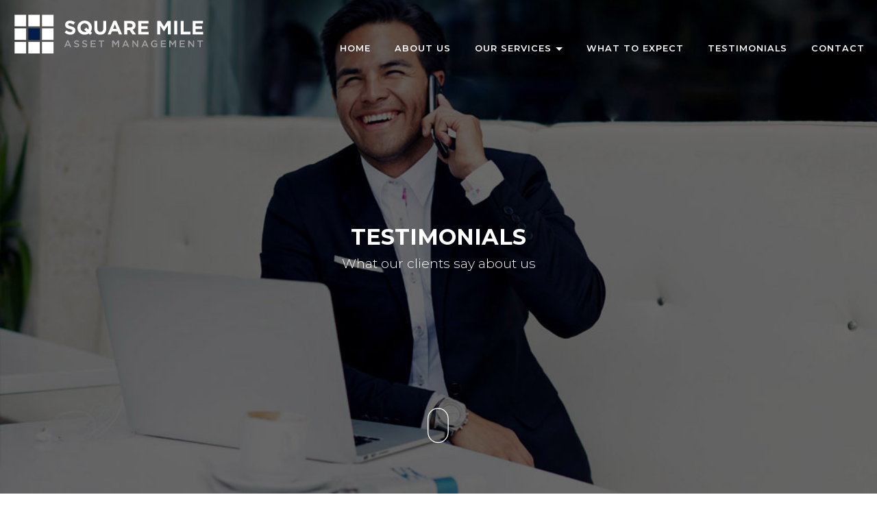

--- FILE ---
content_type: text/html
request_url: https://sm-asset.com/testimonials.html
body_size: 62202
content:
<!DOCTYPE html>
<html lang="en" >
<head>
  <meta charset="UTF-8">
  <title>Testimonials | Square Mile Asset Management | Independent Wealth Management | London</title>
 <meta name="description" content="What our clients say about us. 
"/>
  <meta name="viewport" content="width=device-width, initial-scale=1">
	 <meta name="author" content="2021 Goldmine Media - Steve Wright">
<link rel="stylesheet" href="css/style.css">
	<script src=https://platform.illow.io/banner.js?siteId=530d86b1-5356-4f33-9750-cb3a988676ac></script>

	<link rel="stylesheet" href="https://use.fontawesome.com/releases/v5.8.1/css/all.css" integrity="sha384-50oBUHEmvpQ+1lW4y57PTFmhCaXp0ML5d60M1M7uH2+nqUivzIebhndOJK28anvf" crossorigin="anonymous">
	<meta name="format-detection" content="telephone=no">
  <link rel="stylesheet" type="text/css" href="dist/jquery.fancybox.min.css">
	 <script src="https://www.google.com/recaptcha/api.js"></script>
<script src="js/pace.min.js"></script>
 <link rel="stylesheet" href="css/libs/animate.css">
	
	
	  <!-- Owl Stylesheets -->
    <link rel="stylesheet" href="assets/owlcarousel/assets/owl.carousel.min.css">
    <link rel="stylesheet" href="assets/owlcarousel/assets/owl.theme.default.min.css">
	
	    <!-- Global site tag (gtag.js) - Google Analytics -->
<script async src="https://www.googletagmanager.com/gtag/js?id=UA-205724014-1"></script>
<script>
  window.dataLayer = window.dataLayer || [];
  function gtag(){dataLayer.push(arguments);}
  gtag('js', new Date());

  gtag('config', 'UA-205724014-1');
</script>

	
	<!-- Global site tag (gtag.js) - Google Ads: 998336977 --> <script async src="https://www.googletagmanager.com/gtag/js?id=AW-998336977"></script> <script> window.dataLayer = window.dataLayer || []; function gtag(){dataLayer.push(arguments);} gtag('js', new Date()); gtag('config', 'AW-998336977'); </script>

    </head>

<body>
	
	<div class="logo"><a href="index.html"><img src="img/squaremile.svg" alt="Square Mile Asset Management"></a></div>
	
	<a class="scroll-link" href="#content">
		<svg class="mouse" xmlns="http://www.w3.org/2000/svg" viewBox="0 0 76 130" preserveAspectRatio="xMidYMid meet">
		<g fill="none" fill-rule="evenodd">
			<rect width="70" height="118" x="1.5" y="1.5" stroke="#FFF" stroke-width="3" rx="36"/>
			<circle class="scroll" cx="36.5" cy="31.5" r="4.5" fill="#FFF"/>
		</g>
	</svg>
	</a>
	
	<header>
  <nav class="nav is-fixed" role="navigation">
    <div class="wrapper wrapper-flush">
      <button class="nav-toggle">
        <div class="icon-menu">
            <span class="line line-1"></span>
            <span class="line line-2"></span>
            <span class="line line-3"></span>
        </div>
      </button>
      <div class="nav-container">
        <ul class="nav-menu menu">
			 <li class="menu-item">
            <a href="index.html" class="menu-link">Home</a>
          </li>
			 <li class="menu-item">
            <a href="about-us.html" class="menu-link">About Us</a>
          </li>
		
          <li class="menu-item has-dropdown">
            <a href="#" class="menu-link">Our Services</a>
            <ul class="nav-dropdown menu">
              <li class="menu-item">
                <a href="defined-benefits.html" class="menu-link">Defined Benefit (DB) Pension Transfer Advice</a>
              </li>
              <li class="menu-item">
                <a href="qrops.html" class="menu-link">Qualifying Recognised Overseas Pension Schemes (QROPS)</a>
             
              </li>
              <li class="menu-item">
                <a href="ipp.html" class="menu-link">International Pension Plan (IPP) Transfer Advice</a>
              </li>
				   <li class="menu-item">
                <a href="pension-review.html" class="menu-link">Full Pension Review Service</a>
              </li>
				   <li class="menu-item">
                <a href="investment-advice.html" class="menu-link">Bespoke Investment Advice Service</a>
              </li>
				   <li class="menu-item">
                <a href="innovation.html" class="menu-link">Investing In Innovation</a>
              </li>
				  <li class="menu-item">
                <a href="ethical-investing.html" class="menu-link">Ethical Investing</a>
              </li>
            </ul>
          </li>
				 <li class="menu-item">
            <a href="what-to-expect.html" class="menu-link">What To Expect</a>
          </li>
          <li class="menu-item">
            <a href="testimonials.html" class="menu-link">Testimonials</a>
          </li>
		
			
			
			
          <li class="menu-item">
            <a href="contact.html" class="menu-link">Contact</a>
          </li>
        </ul>
      </div>
    </div>
  </nav>
	</header>
	
		<div class="hero">	
			 <!--FLICKERPLATE-->
	<div class="flicker-example">
	
		<ul>
    
        	<li data-background="img/testimonials1.jpg">   
			
		 <h2 class="large centertext xbold whitetext wow fadeInUp" data-wow-offset="100">Testimonials
</h2>
      <h3 class="small light centertext whitetext wow fadeInUp" data-wow-offset="100">What our clients say about us
</h3>
			
					
			</li>
			
			
		      	<li data-background="img/testimonials2.jpg">   
			
		 <h2 class="large centertext xbold whitetext wow fadeInUp" data-wow-offset="100">Testimonials
</h2>
      <h3 class="small light centertext whitetext wow fadeInUp" data-wow-offset="100">What our clients say about us
</h3>
			
					
			</li>
			
			
			    	<li data-background="img/testimonials3.jpg">    
			
		 <h2 class="large centertext xbold whitetext wow fadeInUp" data-wow-offset="100">Testimonials
</h2>
      <h3 class="small light centertext whitetext wow fadeInUp" data-wow-offset="100">What our clients say about us
</h3>
			
			</li>
			
			     	
				

			
      
         
			
		</ul>
		
	</div>
    <!--END FLICKERPLATE-->
			
			
			
			
			
	
	</div>
	
	
	
	
	
	<div class="top">
  <div class="section main " id="content">
	  <div class="one-col"></div>
    <div class="ten-col">
      <h1 align="center" class="large xbold upper primarytext wow fadeInUp" data-wow-offset="100">Testimonials
</h1>
      <h3 align="center" class="small light secondarytext  wow fadeInUp" data-wow-offset="100">What our clients say about us</h3>
		
		
      <p align="center">
“I recently engaged Matt MacGuire of Square Mile Asset Management to assist with transferring out of my Defined Benefit (DB) pension scheme.
		</p>      <p align="center">
From start to finish, Matt was very professional and was always available for any of my queries.
 	</p>      <p align="center">
Every step was explained, in plain language for me to understand. I'm grateful for his professional approach in the service provided. 
 	</p>      <p align="center">
Cannot recommend him enough to anyone else requiring this service.”</p>
      <p align="center"><strong>Robert Fisher – Princes Pension Scheme
</strong></p>
      <hr size="1" noshade="noshade" style="margin-top: 20px; margin-bottom: 20px;" class="wow fadeInUp" data-wow-offset="100">
      <p align="center"></p>
      <p align="center">"I recently engaged Matt MacGuire of Square Mile Asset Management to assist with transferring out of two LGPS Defined Benefit (DB) pensions, a process that proved challenging as no other providers were willing to help.
      </p>  
      <p align="center"> 
From the outset, Matt was exceptional, he explained every detail clearly and guided me through each step with patience and expertise.
 		</p>  <p align="center"> 
The communication throughout was excellent and highly responsive, making what could have been a stressful experience feel straightforward and reassuring.
 		</p>  <p align="center"> 
I’m truly delighted with the advice and service provided, and I would wholeheartedly recommend to anyone else in a similar situation." </p>
      <p align="center"><strong>Craig Shenton – Local Government Pension Scheme (LGPS)</strong></p>
      <hr size="1" noshade="noshade" style="margin-top: 20px; margin-bottom: 20px;" class="wow fadeInUp" data-wow-offset="100">
      <p align="center"></p>
      <p align="center"></p>
      <p align="center">"When I decided that I would like to explore the option of transferring my two Defined Benefit (DB) Pension Schemes, I was introduced to Matt MacGuire at Square Mile Asset Management.
      </p>
      <p align="center">
I had already received guaranteed transfer values for both schemes, so the clock was ticking to meet the deadlines.
 	</p><p align="center">
I found Matt to be consummate professional; throughout the advice process he was fully contactable and on point with all communications.
 	</p><p align="center">
After undertaking a full and complete assessment of my request to transfer out of both DB schemes the professional advice was that I remained or deferred my transfer decision, however I instructed Matt to proceed with my request to transfer both DB schemes as an 'insistent client'
 	</p><p align="center">
Matt completed both transfers within the guaranteed transfer value time frames, and I cannot recommend Matt and Square Mile Asset Management highly enough. Thank you, Matt,"
  </p>
      <p align="center"><strong>
Gary Rawlinson – Sanofi Pension Scheme &amp; thebrickbusiness Pension Scheme</strong></p>
      <hr size="1" noshade="noshade" style="margin-top: 20px; margin-bottom: 20px;" class="wow fadeInUp" data-wow-offset="100">
      <p align="center"></p>
      <p align="center">“I had resigned myself to having to keep my Defined Benefit (DB) pension scheme, as I had been trying in vain to find a financial adviser who could do this for me and was always told it is not possible.  </p> 
      <p align="center">
 
A family member then recommended Square Mile Asset Management. I emailed Matt MacGuire and had an initial phone call where he explained the process. </p> <p align="center">
 
I had not expected the transfer to be so stress free and straight forward, but it really was. Emails were always replied to promptly and updated constantly.  Within a couple of months, I had my transfer completed. </p> <p align="center">
 
I 100% recommend Matt MacGuire and Square Mile Asset Management and cannot thank them enough."
 
</p>
      <p align="center"><strong>Tracey Grant - NFU Mutual Retirement Benefit Scheme</strong></p>
      <hr size="1" noshade="noshade" style="margin-top: 20px; margin-bottom: 20px;" class="wow fadeInUp" data-wow-offset="100">
      <p align="center">“What an exceptional service Matt MacGuire of Square Mile Asset Management provided when transferring my Defined Benefit pension scheme. </p>
      <p align="center"> Matt’s attitude is to provide advice and then leave it up to the client to decide what works best for them. In my case Matt’s advice was not to transfer from my Defined Benefit pension scheme, however if I wished to transfer, he would proceed on as an ‘Insistent Client’ basis, which is ultimately what I decided to do. </p>
      <p align="center"> In such a complex world Matt made things very simple, always responding to any questions I had without any delay and providing clear guidance. The time between completion of the transfer documentation and the pension provider transferring the funds, was around 6-7 weeks, which was brilliant, and all for a what I would term a very reasonable fee. </p>
      <p align="center"> If you are considering a Defined Benefit pension transfer, then I would highly recommend the service Matt and Square Mile Asset Management provides.”</p>
      <p align="center"><strong>Gary Halliday – Universities Superannuation Scheme</strong></p>
      <hr size="1" noshade="noshade" style="margin-top: 20px; margin-bottom: 20px;" class="wow fadeInUp" data-wow-offset="100">
      <p align="center"></p>
      <p align="center">“Trying to find a suitable financial advisor to transfer my Defined Benefit (DB) pension scheme was quite daunting, as most advice firms showed little interest in assisting me.
      </p> 
      <p align="center">
However, Matt MacGuire of Square Mile Asset Management made the complex process of transferring a painless and easy experience.
 	</p> <p align="center">
He was always professional, responding to my emails promptly and taking care to address my queries however simple or complex.
 	</p> <p align="center">
Matt is experienced, knowledgeable, and highly professional and I unreservedly recommend Matt and Square Mile Asset Management to anyone looking to transfer their DB pension scheme.”</p>
        <p align="center"><strong>Paul King – NatWest Group Pension Fund</strong></p>
        <hr size="1" noshade="noshade" style="margin-top: 20px; margin-bottom: 20px;" class="wow fadeInUp" data-wow-offset="100">
        <p align="center">&quot;“Matt MacGuire at Square Asset Management made the difficult and complicated process of transferring my Defined Benefit (DB) pension scheme to a personal flexible drawdown pension scheme as simple as possible.
        </p>   
      <p align="center">
All our questions and inquiries were resolved quickly, and the transfer was concluded far quicker than we had first feared.
 	</p>   <p align="center">
We always felt Matt was alongside us every step of the way. We would highly recommend his company's services.”</p>
        <p align="center"><strong>Lee Smith – News International Pension Plan</strong></p>
        <hr size="1" noshade="noshade" style="margin-top: 20px; margin-bottom: 20px;" class="wow fadeInUp" data-wow-offset="100">
        <p align="center"></p>
        <p align="center">&quot;“I recently sought the services of Matt McGuire at Square Mile Asset Management to transfer my Defined Benefit (DB) pension scheme, and I couldn’t be happier with the service he provided.
        </p>   
        <p align="center">
He was incredibly professional and efficient throughout the entire process.
 		</p>   <p align="center">
Matt always responded to emails promptly and made sure that no question was too small or insignificant.
 		</p>   <p align="center">
His guidance made what could have been a complicated process feel smooth and stress-free.
 		</p>   <p align="center">
I highly recommend Matt to anyone looking for a knowledgeable and reliable financial advisor”.</p>
        <p align="center"><strong>Joanna Bennett - Friends Provident Pension Scheme</strong></p>
        <hr size="1" noshade="noshade" style="margin-top: 20px; margin-bottom: 20px;" class="wow fadeInUp" data-wow-offset="100">
        <p align="center">&quot;After researching my options to transfer a Defined Benefit (DB) pension scheme from a previous employer into a personal pension, I was fortunate to have Matt MacGuire and Square Mile Asset Management recommended to me.
        </p>
	    <p align="center">
The full advice process was very clear, professional, and managed in a timely manner.
 </p><p align="center">
From engaging, including obtaining the required information from my DB pension scheme and providing the detailed full pension transfer advice the transfer took about 8 weeks to complete, and this included the Christmas holiday period.
 </p>
 <p align="center">
I would highly recommend Matt and Square Mile Asset Management&quot;</p>
        <p align="center"><strong>Darren Gowling – United Utilities Pension Scheme</strong></p>
        <hr size="1" noshade="noshade" style="margin-top: 20px; margin-bottom: 20px;" class="wow fadeInUp" data-wow-offset="100">
<p align="center">“Few financial advisers are either willing or competent to take on the challenge of transferring out of a Defined Benefit (DB) pension scheme and accepting a client who may ultimately become 'insistent'.
<p align="center">
        However, Matt MacGuire of Square Mile Asset Management took on my complex case and managed to complete the pension transfer within two months.
      </p> <p align="center">
I had initially consulted with two other advisers, and they were reluctant to act for me, citing the difficulty in demonstrating the advantage of transferring out of a DB pension scheme and not accepting 'insistent clients'.
 	</p> <p align="center">
Square Mile Asset Management embraced my case, handling it very smoothly and efficiently, with clear instructions and guidance particularly when I did become an 'insistent client' after choosing to disregard the initial advice of remaining in the DB pension scheme and requesting that the pension transfer was carried out against their advice.
 	</p> <p align="center">
I have no hesitation in recommending Matt MacGuire and Square Mile Asset Management especially if you are in similar circumstances to me and have a need to transfer out of a DB pension scheme.”</p>
        <p align="center"><strong>Rebecca Jennings - Lloyds Bank Pension Scheme No. 1</strong></p>
        <hr size="1" noshade="noshade" style="margin-top: 20px; margin-bottom: 20px;" class="wow fadeInUp" data-wow-offset="100">
        <p align="center">“My partner and I were faced with a myriad of pension complexities.
          
      <p align="center">After carefully reviewing the companies that offered a Defined Benefit (DB) pension transfer service, we feel very fortunate to have chosen Square Mile Asset Management.</p>
 
  <p align="center">Matt MacGuire has taken care of all our financial goals and has made the whole process a success. This is the second time that we have used his services, and we felt in safe hands. On each occasion Matt has provided us with a professional and detailed analysis of our finances, which allowed us to make an informed decision.’</p>
 
  <p align="center">We would not hesitate in recommending the services Square Mile Asset Management, and especially the expertise of Matt”</p>
 
  <p align="center"><strong>Lisa Webb - The Pension Scheme for the Nursing and Midwifery Council
      <br>
      Michael Gliddon - The Michelin Pension and Life Assurance Plan </strong></p>
        <hr size="1" noshade="noshade" style="margin-top: 20px; margin-bottom: 20px;" class="wow fadeInUp" data-wow-offset="100">
        <p align="center">&ldquo;I recently worked with Matt MacGuire at Square Mile Asset Management to transfer my Defined Benefit (DB) pension scheme. From start to finish, Matt demonstrated exceptional knowledge and professionalism. He made the entire process stress-free by completing all stages of the transfer quickly and efficiently, always responding to my queries immediately and with clear, detailed answers.        </p>
        <p align="center">Matt&rsquo;s support was especially invaluable as I needed an immediate drawdown to fund a house deposit within a tight timeframe. He handled everything with incredible speed, ensuring the funds were available when I needed them, which saved me a huge amount of stress.        </p>
        <p align="center">I highly recommend Square Mile Asset Management for their professional and speedy service. Thanks to Matt's diligence and expertise, the whole experience was seamless and easy. I am truly grateful for the support provided and couldn&rsquo;t be happier with the outcome&rdquo;.        </p>
        <p align="center"><strong>Professor Leigh Riby – Universities Superannuation Scheme</strong></p>
        <p align="center"></p>
        <hr size="1" noshade="noshade" style="margin-top: 20px; margin-bottom: 20px;" class="wow fadeInUp" data-wow-offset="100">
        
        <p align="center">“I would highly recommend Matt MacGuire of Square Mile Asset Management.
		</p> 
        <p align="center">
Matt was a pleasure to work with and he handled the transfer of my Defined Benefit (DB) pension scheme extremely professionally and working within relatively tight timescales.
 	</p> <p align="center">
Matt provided clear, trusted advice at every stage and I felt in safe hands throughout the entire process. He was able answer any question I had, always getting back to me promptly with precise, knowledgeable guidance, and proactively keeping me up to date from start to finish.
 	</p> <p align="center">
Importantly I felt Matt struck the right balance between providing a comprehensive, rigorous advice approach regarding the DB pension transfer, whilst enabling the whole process to feel pragmatic and straightforward.
 	</p> <p align="center">
I really appreciated all your advice and support, and above all in helping me achieve the outcomes I wanted.
 	</p> <p align="center">
Many thanks for an invaluable service“
 	</p> <p align="center"><strong>
Nigel Mear - IBM Pension Plan</strong></p>
         <hr size="1" noshade="noshade" style="margin-top: 20px; margin-bottom: 20px;" class="wow fadeInUp" data-wow-offset="100">
         <p align="center"></p>
         <p align="center">“I had almost given up on trying to find an IFA who could transfer my Defined Benefit (DB) pension scheme on an insistent client basis.
		 </p>
        <p align="center">
I wasted 2 years of trying until I came across Matt MacGuire and Square Mile Asset Management. 
 </p><p align="center">
Matt handled my DB pension transfer very efficiently and professionally.
 </p><p align="center">
I would strongly recommend using Matt and Square Mile Asset Management as the process went very smoothly and they respected my decision to still pursue my pension transfer against their advice.”</p>
         <p align="center"><strong>Prosper Mwedzi – Local Government Pension Scheme (LGPS)</strong></p>
         <hr size="1" noshade="noshade" style="margin-top: 20px; margin-bottom: 20px;" class="wow fadeInUp" data-wow-offset="100">
         <p align="center"></p>
         <p align="center">&ldquo;I dealt with Matt MacGuire at Square Mile Asset Management who helped me with my Defined Benefit (DB) pension transfer. 		 </p>
	     <p align="center">He simplified the transfer process and helped me step by step. The paperwork was straightforward, and he was very helpful and punctual with online meetings. 		 </p>
		 <p align="center">We succeeded in transferring the DB pension. 		 </p>
		 <p align="center">Matt was friendly,  knowledgeable and kept me fully informed with the progress of my pension transfer. 		 </p>
		 <p align="center">I would highly recommend Matt and Square Mile Asset Management to my friends and family&rdquo;.         </p>
		 <p align="center"><strong>Iftakhar Ahmed - Heygate Group Pension &amp; Life Assurance Scheme</strong></p>
         <hr size="1" noshade="noshade" style="margin-top: 20px; margin-bottom: 20px;" class="wow fadeInUp" data-wow-offset="100">
         <p align="center"></p>
         <p align="center"></p>
         <p align="center">“After several months attempting to locate a company who would be willing to handle the transfer of funds from a Defined Benefit (DB) pension scheme to a personal pension, I was finally fortunate enough to find Square Mile Asset Management, run by Matt MacGuire.</p>
		 <p align="center">When I first contacted Matt, he took the time to explain the transfer process and steps involved and my options in detail along with the associated risks involved with a DB pension transfer.		   </p>
		 <p align="center">After delivering a detailed pension transfer report outlining the factors and risks, Matt respected my decision to proceed as an insistent client and handled all correspondence with the DB pension scheme and new personal pension provider.		   </p>
		 <p align="center">The process was efficient and professional with Matt providing continual updates along the way. In total, the transfer was completed in under 3 months.		   </p>
	  <p align="center">I would have no hesitation in recommending Matt and Square Mile Asset Management to any potential clients who have struggled to date to find the right company to handle the transfer of funds from a DB pension scheme.”</p>
         <p align="center"><strong>Keith Rintoul – RFS Pension Scheme</strong></p>
         <hr size="1" noshade="noshade" style="margin-top: 20px; margin-bottom: 20px;" class="wow fadeInUp" data-wow-offset="100">
         <p align="center"></p>
         <p align="center">“I had been trying to transfer an old Defined Benefit (DB) pension scheme for two years. My knowledge of pensions, especially the DB pension schemes was extremely limited.</p>
 
 <p align="center">All the companies and advisors I had previously been recommended, for one reason or another, failed to deliver.</p>
 
 <p align="center">It looked like I was at a dead-end!</p>
 
 <p align="center">I was then advised to contact Matt MacGuire at Square Mile Asset Management.</p>
 
 <p align="center">Matt was brilliant in every way and was immediately on the case. He completed the DB pension transfer quickly and efficiently, talking me through every step of the way. Lines of communication were always open.</p>
 
 <p align="center">I would strongly recommend Matt MacGuire and Square Mile Asset Management. I am not one to normally contribute to testimonials but, in this case, I felt compelled to do so, such was the excellent advice and service. Totally trustworthy in every way.”</p>
 
  <p align="center"><strong>David Cook – News International Pension Plan</strong></p>
         <hr size="1" noshade="noshade" style="margin-top: 20px; margin-bottom: 20px;" class="wow fadeInUp" data-wow-offset="100">
		
		
		 <p align="center">“Transferring a Defined Benefit (DB) pension scheme can be a complex and daunting process, but Matt MacGuire at Square Mile Asset Management made it simple and straightforward. </p>
 
 <p align="center">After facing challenges with other advisors over a two-year period, I was on the brink of giving up. However, upon turning to Matt, I was so pleased with the results.  </p>
 
 <p align="center">From delivering a detailed pension transfer report outlining the factors to consider in making the decision to providing updates on the progress of the transfer, Matt ensured that I was well-informed throughout the process. </p>
 
 <p align="center">The pension transfer report provided by Matt was not only lengthy but also comprehensive, offering a thorough summary of the reasons why transferring the DB pension may or may not be the best course of action. </p>
 
 <p align="center">Armed with all the necessary information, I felt equipped to make an informed decision about my DB pension scheme.</p>
 
 <p align="center">While the transfer process took approximately three months to complete, I believe that it could have been expedited if my DB pension provider had been more proactive. </p>
 
 <p align="center">Despite this delay, I was impressed by the efficiency and professionalism displayed by Matt and his team. Ultimately, I have nothing but praise for them. I express my gratitude for Matt's assistance throughout the DB pension transfer process and I enthusiastically recommend him to others in need of similar services.</p>
 
 <p align="center">In conclusion, I have had a positive experience and Matt serves as a testament to Square Mile's commitment to providing top-notch service and support to their clients. </p>
 
 <p align="center">This testimonial highlights the importance of finding a reliable and trustworthy financial advisor when navigating the complexities of DB pension transfers. </p>
 
 <p align="center">If you need assistance with your DB pension transfer, consider reaching out to Matt for a seamless and stress-free experience.”
 </p>
         <p align="center"><strong>Will Taylor – Local Government Pension Scheme (LGPS)</strong></p>
         <hr size="1" noshade="noshade" style="margin-top: 20px; margin-bottom: 20px;" class="wow fadeInUp" data-wow-offset="100">
         <p align="center"></p>
         <p align="center"></p>
         <p align="center">“Matt MacGuire of Square Mile Asset Management is exactly the financial advisor you need if you want to transfer your Defined Benefit (DB) pension.</p>
 
 <p align="center">He respects the fact that it is your money and will walk you through the full transfer advice process accordingly. </p>
 
 <p align="center">Although he advised me against transferring, I wished to proceed with the transfer as an ‘insistent client’.</p>
 
 <p align="center">He deals with everything, is prompt and doesn’t waste any time. He had my pension transferred within 6 weeks, and I feel the advice fee was worth it based on the work he did on my behalf. </p>
 
 <p align="center">I have no hesitation in recommending him above all others and will use him going forwards if I need any further advice. Use him, ignore all others, you will not regret it.”</p>
 
		<p align="center"><strong>Andy Plumb – Leaderflush Doors Group Final Salary Pension Scheme</strong></p>
			<hr size="1" noshade="noshade" style="margin-top: 20px; margin-bottom: 20px;" class="wow fadeInUp" data-wow-offset="100">
        <p align="center"></p>
		
		
		<p align="center">&ldquo;I had two Defined Benefit (DB) pension schemes which I wanted to transfer. This would allow me to retire at age 55 and give me the flexibility I desired to have investment control and vary my income levels.		</p>
		<p align="center">Unfortunately, I had been let me down by another advisor and all my plans were in limbo when I contacted Matt MacGuire at Square Mile Asset Management.		</p>
		<p align="center">From the first phone call with Matt, he was the ultimate professional and acted quickly with the full pension transfer advice. Every communication was responded to the same day and in most cases within an hour of sending an email. 		</p>
		<p align="center">Matt provided me with his very detailed pension transfer advice reports that concluded I should remain in my DB pension schemes.		</p>
		<p align="center">However, as I demonstrated that I fully understood the risks and consequences of transferring against the advice, I followed their &lsquo;insistent client&rsquo; process and in under four weeks both my DB pension schemes were transferred to a personal pension giving me total flexibility to access my pension funds as I wished. 		</p>
		<p align="center">I can't thank Matt enough for this opportunity and I just wish like many others that I had found him a few years earlier, as it would have saved me a lot of time and money!&rdquo;		</p>
			<p align="center"><strong>Graham Wren – ASDA Group Pension Scheme &amp; Safeway Pension Scheme</strong>        </p>
		<hr size="1" noshade="noshade" style="margin-top: 20px; margin-bottom: 20px;" class="wow fadeInUp" data-wow-offset="100">
        <p align="center"></p>
        <p align="center"></p>
        <p align="center">“I had an old Defined Benefit (DB) pension scheme with the Merchant Navy. I wanted to transfer to access the 25% tax free cash and defer taking any pension income until a later date. </p>
		<p align="center">I approached several financial advisors to do this and was told every time that it was not possible, even though it was my money.
		  
		  I eventually contacted Matt MacGuire at Square Mile Asset Management. Matt talked me through all the available options and explained that if his advice was to remain in my DB pension scheme; and on the assumption I followed the regulator’s guidance and demonstrated that I fully understood the risks and consequences of taking this course of action, I could proceed with the pension transfer as an insistent client.		  </p>
		<p align="center">From start to finish I was kept fully updated on the progress, the pension transfer has now been completed and I have my tax-free cash.
		  
		  I can wholeheartedly recommend Matt and Square Mile Asset Management, and I’m a very happy client”. </p>
        <p align="center"><strong>Alan Holding - Merchant Navy Ratings Pension Fund</strong></p>
        <hr size="1" noshade="noshade" style="margin-top: 20px; margin-bottom: 20px;" class="wow fadeInUp" data-wow-offset="100">
        <p align="center"></p>
        <p align="center"></p>
        <p align="center">“I had a Defined Benefit (DB) pension transfer value of below £100,000 and numerous refusals to take me on as a client due to this relatively low transfer value.  After an unsuccessful search for a financial advisor to provide full advice and permit the transfer, I came across Square Mile Asset Management and Matt MacGuire.</p>
 
	<p align="center">Matt has provided me with exactly what I wanted in a very straight forward and efficient manner.</p>
 
	<p align="center">For anyone facing similar obstacles, I can very much recommend Matt and Square Mile Asset Management.”</p>
        <p align="center"><strong>Mark Pillinger – The Rolls-Royce UK Pension Fund</strong></p>
        <hr size="1" noshade="noshade" style="margin-top: 20px; margin-bottom: 20px;" class="wow fadeInUp" data-wow-offset="100">
        <p align="center"></p>
        <p align="center">“I was looking to transfer my Defined Benefit (DB) pension scheme, as this would  allow me to retire early, have income flexibility and potentially higher lump sum death benefits for my family. </p>

<p align="center">I approached a couple of firms to facilitate this but wasn’t filled with confidence and was somewhat bewildered by the terminology they used, and the layers of red tape involved. </p>
 
<p align="center">Luckily for me I came across Square Mile Asset Management and more especially Matt MacGuire.</p>
 
<p align="center">I cannot praise them highly enough. Thoroughly professional, they cut through the pension transfer jargon and helped make a complicated process easier to understand. </p>
 
<p align="center">The whole process was made painless, and much quicker than other firms had quoted. </p>
 
<p align="center">Always willing to go the extra mile they helped me achieve the outcome I wanted and enabled me to fulfil my dream of retiring at age 55. I can now enjoy precious time with my young family. </p>
 
<p align="center">I therefore wouldn’t hesitate recommending Matt MacGuire and Square Mile Asset Management to anyone looking to transfer a DB pension scheme.</p>
 
<p align="center">They really are excellent and are the gold standard as far as I’m concerned.” </p>
 
<p align="center"><strong>Mark Oates - Devonport Royal Dockyard Pension Scheme</strong></p>
		 <hr size="1" noshade="noshade" style="margin-top: 20px; margin-bottom: 20px;" class="wow fadeInUp" data-wow-offset="100">
<p align="center">&ldquo;I wanted to transfer my Defined Benefit (DB) pension scheme to a personal pension scheme where I would have more investment control, income flexibility and potentially higher death benefits for my family.			</p>
		    <p align="center">I thought I had found an advisor who promised he would be able to do this for me, this was not the case, after missing deadlines and seeing a large reduction in the transfer value of my DB pension scheme he then said he could no longer proceed with the transfer.			</p>
		 <p align="center">So, after thinking there was no solution, my husband came to the rescue when he found Matt MacGuire of Square Mile Asset Management.			</p>
		 <p align="center">Matt confirmed that if his advice was to remain in my DB pension scheme; and on the assumption I followed the regulator&rsquo;s guidance and demonstrated that I fully understood the risks and consequences of taking this course of action, I could proceed with the pension transfer as an insistent client. 			</p>
		 <p align="center">Matt also confirmed that he would be able to complete the full pension transfer advice within the required deadline.			</p>
		 <p align="center">True to his word this was done, both very quickly and smoothly, while receiving great help and advice from him throughout the whole process.			</p>
	 <p align="center">I can strongly recommend Matt and Square Mile Asset Management to anyone looking to transfer their DB pension scheme.			</p>
		 <p align="center">My one regret was not finding Matt sooner!!&rdquo;            </p>
		 <p align="center"><strong>Donna Carmichael - Singer and Friedlander Limited Pension</strong></p>
            <hr size="1" noshade="noshade" style="margin-top: 20px; margin-bottom: 20px;" class="wow fadeInUp" data-wow-offset="100">
            <p align="center"  class="wow fadeInUp" data-wow-offset="100"></p>
            <p align="center">&ldquo;After being previously advised that I couldn't transfer my two Defined Benefit (DB) pension schemes to a flexible personal pension scheme as an &lsquo;Insistent Client&rsquo;, I contacted Matt MacGuire at Square Mile Asset Management.			</p>
			<p align="center">Matt assured me that if I followed the regulator&rsquo;s guidance and that I fully understood the risks and consequences of taking this course of action, I could proceed with the pension transfers as an insistent client. 			</p>
			<p align="center">I wished to transfer to make immediate gifts to my children from the 25% tax free cash and the flexibility to drawdown pension income later.			</p>
		<p align="center">Matt replied to every email promptly and helped me with any queries and completing the necessary transfer paperwork.			</p>
		<p align="center">Everything was dealt with in a professional manner and within tight timescales.			</p>
			<p align="center">I would highly recommend Matt to all my friends and colleagues and look forward to working with him as my advisor in the future&rdquo;.	  </p>
	 <p align="center"><strong>Edward Lawson - Short Brothers Pension Scheme &amp; NILGOSC Pension Scheme (Translink)</strong>			</p>
	  <hr size="1" noshade="noshade" style="margin-top: 20px; margin-bottom: 20px;" class="wow fadeInUp" data-wow-offset="100">
			<p align="center"  class="wow fadeInUp" data-wow-offset="100">&quot;What a delight to work with Matt MacGuire of Square Mile Asset Management; an elusive find with a ‘can-do’ attitude in a world of red tape.</p>
			<p align="center"  class="wow fadeInUp" data-wow-offset="100">Matt puts the power back in the hands of the individual and prefaces choice over intractable rules which negate personal financial freedoms.			  </p>
			<p align="center"  class="wow fadeInUp" data-wow-offset="100">Matt is a consummate professional with a wealth of information and boundless energy. He facilitated my DB pension transfer for me with ease after approaching many other companies who were unable to do this.			  </p>
			<p align="center"  class="wow fadeInUp" data-wow-offset="100">Matt is solution-focused rather than problem-oriented and will give you all the advice you need to make an informed decision. I also found him to be highly accessible and communicative which was helpful due to time constraints to push the DB pension transfer through.			  </p>
			<p align="center"  class="wow fadeInUp" data-wow-offset="100">I would highly recommend Matt”.&quot;</p>
            <p align="center"  class="wow fadeInUp" data-wow-offset="100"><strong>Paula Fenn – Chevron UK Pension Plan
</strong></p>
            <hr size="1" noshade="noshade" style="margin-top: 20px; margin-bottom: 20px;" class="wow fadeInUp" data-wow-offset="100">
            <p align="center"  class="wow fadeInUp" data-wow-offset="100"></p>
            <p align="center"  class="wow fadeInUp" data-wow-offset="100">&quot;Having tried unsuccessfully to transfer my Defined Benefit (DB) pension scheme with another financial adviser, my husband then found Matt MacGuire of Square Mile Asset Management. </p>
	  <p align="center"  class="wow fadeInUp" data-wow-offset="100">I was dubious at first having been rejected by another financial adviser. However, thanks to Matt and Square Mile Asset Management, I now have full control over my pension fund and my pension won't die with me.  </p>
	  <p align="center"  class="wow fadeInUp" data-wow-offset="100">I loved the simplicity yet detailed paperwork which needed completing and the professional &amp; prompt responses we received from Matt. </p>
	  <p align="center"  class="wow fadeInUp" data-wow-offset="100">I cannot recommend him enough.&quot;</p>
            <p align="center"  class="wow fadeInUp" data-wow-offset="100"><strong>Alison McConnell – Royal London Group Pension Scheme
</strong></p>
            <hr size="1" noshade="noshade" style="margin-top: 20px; margin-bottom: 20px;" class="wow fadeInUp" data-wow-offset="100">
		
			<p align="center"  class="wow fadeInUp" data-wow-offset="100">“I contacted Matt MacGuire of Square Mile Asset Management with the challenge to transfer my Defined Benefit (DB) pension scheme from a previous employer into a personal pension that I could drawdown as required.      </p>
			<p align="center"  class="wow fadeInUp" data-wow-offset="100"> Timescales were tight as my transfer value was due to expire within two months. The transfer was complicated as I was aware that the likely advice would be to remain in the DB pension scheme, although Matt confirmed that I could transfer, post advice, as an ‘insistent client’ if I wished.			  </p>
			<p align="center"  class="wow fadeInUp" data-wow-offset="100">He was good to his word and performed the task with professionalism as well as clear and concise communication at every step of the process. All my emails were answered (if not same day) within 24 hours and every response was informative and accurate.			  </p>
			<p align="center"  class="wow fadeInUp" data-wow-offset="100">Matt helped me through all the paperwork and kept me updated on progress. True to his word, the transfer was completed within the timeframe required and with minimal fuss and bother. </p>
			<p align="center"  class="wow fadeInUp" data-wow-offset="100">I would highly recommend Matt and Square Mile Asset Management for the way the pension transfer was undertaken and completed, and I thank him for his support and advice along the way. 
			  
			  A job well done and a delighted customer!”</p>
            <p align="center"  class="wow fadeInUp" data-wow-offset="100"><strong>Darren Channer – DHL Group Retirement Plan</strong></p>
            <hr size="1" noshade="noshade" style="margin-top: 20px; margin-bottom: 20px;" class="wow fadeInUp" data-wow-offset="100">
            <p align="center"  class="wow fadeInUp" data-wow-offset="100"></p>
            <p align="center"  class="wow fadeInUp" data-wow-offset="100">"Matt MacGuire of Square Mile Asset Management helped me navigate the complex path of transferring my Defined Benefit (DB) pension scheme. Everything was undertaken in a professional and timely manner which meant I kept my guaranteed transfer value. Any delays would have seen the transfer value decrease, potentially by a significant sum. I would thoroughly recommend Matt and the DB pension transfer service provided." </p>
		<p align="center"  class="wow fadeInUp" data-wow-offset="100"><strong>Gavin Bosse - The Barclays Bank UK Retirement Fund
</strong></p>
		
		
		 <hr size="1" noshade="noshade" style="margin-top: 20px; margin-bottom: 20px;" class="wow fadeInUp" data-wow-offset="100">
		
		
		
		
		
			<p align="center"  class="wow fadeInUp" data-wow-offset="100">"I held a Defined Benefit (DB) pension with Bradford & Bingley which I’d decided would meet my needs better if I transferred to a personal pension, this would allow me to take out a higher tax-free lump sum, along with flexible income drawdowns, which meant that I could achieve my goal of retiring early. 
 </p><p align="center"  class="wow fadeInUp" data-wow-offset="100">
However, I was in for a shock when I realised how difficult it was to get an adviser to take on a DB pension transfer case, and of the few that did, the fees were exorbitant, especially considering that no guarantee that a positive recommendation to transfer would be made. On top of this, an adviser from one of the major providers said that it would take 6 to 8 months simply to produce the transfer report!
  </p><p align="center"  class="wow fadeInUp" data-wow-offset="100">
Suddenly faced with the dilemma of not knowing how I could take this forward; I came across Matt MacGuire at Square Mile Asset Management. Matt got to work straight away, was always easy to get hold of, and submitted my pension transfer request well within the remaining seven-week transfer window. I would strongly recommend Matt to anyone in a similar situation, I wasted a lot of time talking to advisers, none of whom were able to offer the service that I was looking for."	 </p>
		<p align="center"  class="wow fadeInUp" data-wow-offset="100"><strong>Nick Clarke - Bradford & Bingley Staff Pension Scheme</strong></p>
		
		
		 <hr size="1" noshade="noshade" style="margin-top: 20px; margin-bottom: 20px;" class="wow fadeInUp" data-wow-offset="100">
		
		<p align="center"  class="wow fadeInUp" data-wow-offset="100">&ldquo;I reached my age 55 milestone with a couple of healthy pension pots, I plan to retire to Portugal and wanted freedom from my two Defined Benefit (DB) pension scheme straightjackets, particularly to enjoy flexible income withdrawals to suit my lifestyle and to bequeath any residual funds to the beneficiaries of my choice. Only to discover from various financial advisors that &lsquo;it is rare to achieve a positive recommendation to transfer a DB pension scheme and, in that event, they will not support a transfer, but their advice fees remain the same&rsquo;. This proved to be a costly dead end!	  </p>
	  <p align="center"  class="wow fadeInUp" data-wow-offset="100">I then found Matt MacGuire at Square Mile Asset Management, who is in a completely different league. Matt is super-efficient, delivers what he says in lightning speed with timely, direct, and clear communication throughout.</p>
		 <p align="center"  class="wow fadeInUp" data-wow-offset="100">Within four months I had transferred my two DB pension schemes, and I&rsquo;m a very happy customer! Highly Recommend!.&rdquo;		 </p>
		<p align="center"  class="wow fadeInUp" data-wow-offset="100"><strong>Lorraine Wright - Arval UK Employee Benefits Plan &amp; Aon Retirement Plan - Bain Hogg Section </strong></p>
		 <hr size="1" noshade="noshade" style="margin-top: 20px; margin-bottom: 20px;" class="wow fadeInUp" data-wow-offset="100">
		<p align="center"  class="wow fadeInUp" data-wow-offset="100">&ldquo;I was referred to Matt MacGuire of Square Mile Asset Management in early 2022 as I wanted to transfer my Xerox Final Salary Pension Scheme. Matt provided me with an exceptional service, very prompt, responsive, and pragmatic. More importantly, his understanding of my requirements and his subsequent advice was always clear and concise, highlighting both the pros and cons of transferring and dealing with the inevitable obstacles in a cool and professional manner. I highly recommend him.&rdquo;		 </p>
		<p align="center"  class="wow fadeInUp" data-wow-offset="100"><strong>Simon Harrison – Xerox Final Salary Pension Scheme</strong></p>
		 <hr size="1" noshade="noshade" style="margin-top: 20px; margin-bottom: 20px;" class="wow fadeInUp" data-wow-offset="100">
		 <p align="center"  class="wow fadeInUp" data-wow-offset="100">&ldquo;Matt MacGuire of Square Mile Asset Management provided a genuine expert service on the transfer and consolidation of my UK pension funds into a custom built and cost efficient QROPS. His execution came with a detailed and researched report about suitability in light of my personal circumstances. His work is thorough, timely and insightful. And in the few years since the transfer occurred, he has remained responsive and willing to offer further advice. I confidently recommend his services&rdquo;.</p>
         <p align="center"  class="wow fadeInUp" data-wow-offset="100"><strong>Guillaume Huteau – CRO - Carmignac Asset Management - London</strong></p>
		 <hr size="1" noshade="noshade" style="margin-top: 20px; margin-bottom: 20px;" class="wow fadeInUp" data-wow-offset="100">
	  <p align="center"  class="wow fadeInUp" data-wow-offset="100">&ldquo;“After a 30+ year career in retail and commercial banking, I was fortunate to have accumulated a Defined Benefit (DB) pension scheme. I wanted to take advantage of pension freedoms, particularly flexibility of income drawdown in retirement and ensuring a legacy to pass on in the event of my death (neither afforded by the DB scheme). Matt MacGuire of Square Mile Asset Management provided comprehensive advice, and whilst the ultimate decision to transfer out of the DB scheme was clearly mine, Matt’s calm and assuring approach made the decision much easier. I would recommend, and indeed I have recommended Matt to several former colleagues in a similar situation to me.”</p>
         <p align="center"  class="wow fadeInUp" data-wow-offset="100"><strong>Nick Bailey - Head of Transformation, Legal Advisory – DWF - London

</strong></p>
		 <hr size="1" noshade="noshade" style="margin-top: 20px; margin-bottom: 20px;" class="wow fadeInUp" data-wow-offset="100">
		 <p align="center"  class="wow fadeInUp" data-wow-offset="100">“Matt MacGuire of Square Mile Asset Management facilitated the transfer of my International Pension Plans (IPPs) to a QROPS in 2017. Matt has been highly knowledgeable and trustworthy throughout the whole process. He can be relied upon to take care of any issues swiftly and accurately. He will also take the time to answer any questions. I have been very happy with his service and have recommended Matt to friends and business partners”.</p>
 
<p align="center"  class="wow fadeInUp" data-wow-offset="100"><strong>Arndt Muthreich - Managing Director, Head of European Fixed Income Research - Stifel Europe - London</strong></p>
		 <hr size="1" noshade="noshade" style="margin-top: 20px; margin-bottom: 20px;" class="wow fadeInUp" data-wow-offset="100">
 
 
 <p align="center"  class="wow fadeInUp" data-wow-offset="100">“I worked in London for a number of Investment Banks (Fixed Income &amp; Derivatives Sales) for almost 20 years. During this period, I was resident in the UK but non-domiciled and I contributed to various International Pension Plans (IPPs). When I moved back to Italy to become a Private Banker in 2012, I realised that I needed to consolidate my IPPs and take control of my investments. I met various consultants in the international pensions space, and I did not trust anyone and even less the solutions they offered!
At the end of 2017 I was finally referred to Matt MacGuire at Square Mile Asset Management by a former colleague, who had just restructured his IPPs exactly as I wanted. Dealing with Matt was great from the start: Matt is knowledgeable, reliable and transparent. He delivered exactly what I expected at the start of 2018. I would recommend Matt to anybody who has similar needs and I have already recommended Matt to friends and former colleagues”.</p>
<p align="center"  class="wow fadeInUp" data-wow-offset="100"><strong>Enrico Cecchini - Senior Private Banker- FinecoBank - Milan</strong></p>
		 <hr size="1" noshade="noshade" style="margin-top: 20px; margin-bottom: 20px;" class="wow fadeInUp" data-wow-offset="100">
		
      <p align="center"  class="wow fadeInUp" data-wow-offset="100">“Matt MacGuire of Square Mile Asset Management has helped me transfer and amalgamate various pension schemes into my SIPP over the years and have found him to be extremely knowledgeable, professional and capable.  I have complete faith in Matt’s ability and would have no hesitation recommending him to my family and friends, he always manages to make an onerous process easy and seamless”.</p>

 

<p align="center"  class="wow fadeInUp" data-wow-offset="100"><strong>Britt Lintner – Managing Director International Business Development- Entrust Global– London</strong></p>

 <hr size="1" noshade="noshade" style="margin-top: 20px; margin-bottom: 20px;" class="wow fadeInUp" data-wow-offset="100">

<p align="center"  class="wow fadeInUp" data-wow-offset="100">“I was referred to Matt MacGuire of Square Mile Asset Management in late 2020, to facilitate the transfer of a Defined Benefit (DB) pension to a SIPP. From start to finish, Matt made the effort to explain in detail all the issues in a comprehensive and highly professional manner. There were some unforeseen hurdles on route, but Matt remained calm and persistent throughout and dealt with any issues arising in a timely fashion. Matt is helpful, straight and focussed. I’d recommend his services to anyone”.</p>

 

<p align="center"  class="wow fadeInUp" data-wow-offset="100"><strong>Rupert Trotter – CEO- Aequitas Holdings Pte Ltd – Myanmar</strong></p>

 <hr size="1" noshade="noshade" style="margin-top: 20px; margin-bottom: 20px;" class="wow fadeInUp" data-wow-offset="100">

<p align="center"  class="wow fadeInUp" data-wow-offset="100">“I have 25 years’ experience in investment banking, and I was looking for an adviser with a full set of skills and availability. Matt MacGuire of Square Mile Asset Management provided me with a personalised service and solutions to manage my pensions. I would highly recommend Matt as a knowledgeable and trustworthy professional. Thanks for all your assistance and advice”. </p>

 

<p align="center"  class="wow fadeInUp" data-wow-offset="100"><strong>Ihab Saidi – Senior Convertible Bond Sales- Barclays Bank - Paris</strong>
</p>

		 <hr size="1" noshade="noshade" style="margin-top: 20px; margin-bottom: 20px;" class="wow fadeInUp" data-wow-offset="100">
		
		
		<p align="center"  class="wow fadeInUp" data-wow-offset="100">“After 30+ years of work, I realised that I had zero control or visibility of my various UK and International Pension Plans.  Matt MacGuire of Square Mile Asset Management organised, planned and optimised my various plans into a very efficient international structure and provided me with peace of mind as I approach full retirement.  I have since recommended Matt to some of my closest friends without reservation.”
 
<p align="center"  class="wow fadeInUp" data-wow-offset="100"><strong>Robert Koenig – Investment Banker – Equity Capital Markets, M&amp;A &amp; TMT – Germany</strong></p>
		
		
		 <hr size="1" noshade="noshade" style="margin-top: 20px; margin-bottom: 20px;" class="wow fadeInUp" data-wow-offset="100">
		 <p align="center"  class="wow fadeInUp" data-wow-offset="100">“Matt MacGuire of Square Mile Asset Management consistently provides well thought-through advice in a timely manner. He is a trusted advisor”. </p>
<p align="center"  class="wow fadeInUp" data-wow-offset="100"><strong>Bob Liao – Director – Zeus Capital – London</strong></p>
		
		
		  <hr size="1" noshade="noshade" style="margin-top: 20px; margin-bottom: 20px;" class="wow fadeInUp" data-wow-offset="100">
		  <p align="center"  class="wow fadeInUp" data-wow-offset="100">“As a non-domiciled resident and having worked for a number of international financial institutions in the City of London for more than 25 years, I had various International Pension Plans (IPPs). Matt MacGuire of Square Mile Asset Management was most helpful with his detailed understanding and experience in this area. Matt provided much appreciated, valuable advice to consolidate and restructure my IPPs into an efficient and flexible international structure to best support myself and my family for the years to come.”</p>
<p align="center"  class="wow fadeInUp" data-wow-offset="100"><strong>Joachim Koolmann – Deal Partner- Vorsprung Industrieholding SCS - London</strong></p>
		
		
		 <hr size="1" noshade="noshade" style="margin-top: 20px; margin-bottom: 20px;" class="wow fadeInUp" data-wow-offset="100">
		 <p align="center"  class="wow fadeInUp" data-wow-offset="100">“I had a complicated situation with my various pension plans resulting from the fact that they had been accumulated from three different employments in London and were a combination of International Pension Plans (IPPs) and UK pension plans. Matt MacGuire of Square Mile Asset Management provided me with a clean and cost-effective international solution. He dealt with all counterparties in a very professional and pro-active fashion. He is always reachable and will provide solutions to issues. Matt has existing relationships with the pension intermediaries for the big banks which helps a smooth exit.”</p>
<p align="center"  class="wow fadeInUp" data-wow-offset="100"><strong>Sylvie Sauton – Investment Banker - Equity Capital Markets - Paris</strong></p>
		
		
		 <hr size="1" noshade="noshade" style="margin-top: 20px; margin-bottom: 20px;" class="wow fadeInUp" data-wow-offset="100">
		 <p align="center"  class="wow fadeInUp" data-wow-offset="100">“Last year I was contacted by a pension administrator to remind me that in 1983 I had left behind (and subsequently forgotten) a UK Defined Benefit (DB) pension plan with a major UK food company. Pleasant surprise! I had also built up a UK based Defined Contribution (DC) SIPP. I wanted to convert the DB pension to a lump sum and transfer it into my existing SIPP. Seemed simple. But the only problem was that I had become a US citizen 20 years ago and I now live in Hawaii, so not so simple.</p>
<p align="center"  class="wow fadeInUp" data-wow-offset="100">I was referred to Matt MacGuire of Square Mile Asset Management by my SIPP provider and he made the process easy and seamless. Over the course of just a few weeks he produced the necessary pension transfer report allowing me to transfer the DB pension into my SIPP. Matt managed to deal with my existing UK financial contacts without further involvement by me. I am happy to recommend Matt for this type of transaction.”</p>
<p align="center"  class="wow fadeInUp" data-wow-offset="100"><strong>David Jenkins – Retired – Hawaii, USA</strong></p>
 
		
		
   
	  
	  
	  
	 
    </div>
  </div>
  <div class="main primary1">
    <div class="section">
      <div class="one-col"></div>
      <div class="ten-col">
        <h3 class="large xbold centertext whitetext wow fadeInUp" data-wow-offset="100" style="margin-bottom: -10px">How can we help?</h3>
          <p class="small light centertext whitetext altlink wow fadeInUp" data-wow-offset="100"><strong>To find out more about how we can help you, please contact Square Mile Asset Management on <a href="tel:02036033888">+44 (0) 20 3603 3888</a> or email <a 
href="mailto:hello@sm-asset.com">hello@sm-asset.com</a></strong><a 
href="mailto:hello@sm-asset.com"><strong></strong></a></p>
        <p class="xxsmall light centertext whitetext altlink wow fadeInUp" data-wow-offset="100">Past performance is not a reliable indicator of future performance.<br>
          Investors should remember that the value of an investment and the income received from an investment can go down as well as up, and they may not get back the amount they invested.<br>
          Investment returns may be constrained by charges levied and inflation may reduce the value of investments.<br>
          Changes in exchange rates or taxation may have an adverse effect on the price, value or income of the investments.<br>
          All statements concerning the tax treatment of products and their benefits are based on our understanding of current UK tax law and HMRC's practice.<br>
          Levels and bases of UK tax relief are subject to change.<br>
          Any non-UK residents should take the appropriate legal and/or taxation advice locally if required.</p>
      </div>
    </div>
  </div>
   <div class="footer">
     <div class="section">
       <div class="twelve-col">
         <p><a href="privacy.html">Privacy Policy</a>&nbsp;&nbsp;|&nbsp;&nbsp;<a href="cookie.html">Cookie Policy</a>&nbsp;&nbsp;|&nbsp;&nbsp;<a href="terms.html">Terms &amp; Conditions</a></p>
         <p><strong>Square Mile Asset Management</strong><br>
Warnford Court, 29 Throgmorton Street, City of London, EC2N 2AT<br>
<strong>Telephone:</strong> <a href="tel:0203603 3888">020 3603 3888</a> <strong>Fax:</strong> 020 7112 5127 <strong>Email:</strong> <a href="mailto:hello@sm-asset.com">hello@sm-asset.com</a></p>
         <p class="smalltext">Square Mile Asset Management Limited is authorised and regulated by the Financial Conduct Authority (FCA). Reference Number 585160. <br>
           Square Mile Asset Management Ltd is registered as a private limited company in England &amp; Wales No. 05279520. <br>
           <strong>Registered office:</strong> 1 Parkshot, Richmond, Surrey, TW9 2RD. </p>
         <p class="smalltext">&copy; Square Mile Asset Management Limited. All rights reserved.</p>
       </div>
     </div>
   </div>
	</div>
		<a href="#0" class="cd-top">Top</a>
<!-- partial -->
  <script src="https://cdnjs.cloudflare.com/ajax/libs/jquery/2.1.3/jquery.min.js"></script>
	<script  src="js/script.js"></script>
	  <script src="src/jquery.vide.js"></script>
	<script>jQuery(document).ready(function($){
	
	$('a.scroll-link').click(function(e){
		e.preventDefault();
		$id = $(this).attr('href');
		$('body,html').animate({
			scrollTop: $($id).offset().top -20
		}, 750);
	});
	
});</script>

	<script src="dist/jquery.fancybox.min.js"></script>
	  <script src="src/jquery.vide.js"></script>
		<script src="dist/wow.js"></script>
  <script>
    wow = new WOW(
      {
        animateClass: 'animated',
        offset:       150,
        callback:     function(box) {
          console.log("WOW: animating <" + box.tagName.toLowerCase() + ">")
        }
      }
    );
    wow.init();
  
   
  </script>
						
						   <script src="assets/owlcarousel/owl.carousel.js"></script>
<script>
            $(document).ready(function() {
              var owl = $('.owl-carousel');
              owl.owlCarousel({
                margin: 10,
                nav: true,
                loop: true,
                responsive: {
                  0: {
                    items: 1
                  },
                  600: {
                    items: 1
                  },
                  1000: {
                    items: 3
                  }
                  
					
                }
              })
            })
          </script>
		<script>
	Rocket.flicker({
		selector: '.flicker-example',
		animation: 'transition-fade',
    autoFlick: true,
		arrows: false,
		arrowsConstraint: false,
		autoFlick: true,
		autoFlickDelay: 5,
		dotAlignment: 'center',
		dots: false,
	});
	</script>
</body>
</html>

--- FILE ---
content_type: text/css
request_url: https://sm-asset.com/css/style.css
body_size: 40120
content:
@charset "UTF-8";
@import url('https://fonts.googleapis.com/css2?family=Montserrat:wght@200;300;400;500;600;700&display=swap');
html, body {margin: 0; font-family: 'Montserrat', sans-serif;}

/* These selection declarations have to be separate
   No text-shadow: twitter.com/miketaylr/status/12228805301
   Also: hot pink! */
::-moz-selection{ background: #021d49; color:#fff; text-shadow: none; }
::selection { background:#021d49; color:#fff; text-shadow: none; }
/* j.mp/webkit-tap-highlight-color */
a:link { -webkit-tap-highlight-color: #021d49; }

/* Primary style  */
*, *::after, *::before {
  -webkit-box-sizing: border-box;
  -moz-box-sizing: border-box;
  box-sizing: border-box;
}


.video-containerouter {background: rgba(15, 16, 34, 0.7); position: absolute;
  
  height:100vh;
	width: 100vw;
 z-index: 1;}


.video-container {
  position: absolute;
 
  height:100vh;
	width: 100vw;
 
  overflow: hidden;
	z-index: 1;
	
}
.video-container video {
  /* Make video to at least 100% wide and tall */
  min-width: 100%; 
  min-height: 100%; 

  /* Setting width & height to auto prevents the browser from stretching or squishing the video */
  width: auto;
  height: auto;

  /* Center the video */
  position: absolute;
  top: 50%;
  left: 50%;
  transform: translate(-50%,-50%);
}

.blue {background-color: #021432; }

.contact {  background: 
    /* top, transparent red, faked with gradient */ 
    linear-gradient(
      rgba(2, 2, 2, 0.6), 
     rgba(2, 2, 2, 0.6)
    ),
    /* bottom, image */ url("../img/contact.jpg");
  background-position: center center;
  background-repeat: no-repeat;
  background-size: cover;
  -moz-background-size: cover;}

.testimonials {  background: 
    /* top, transparent red, faked with gradient */ 
    linear-gradient(
      rgba(2, 2, 2, 0.6), 
     rgba(2, 2, 2, 0.6)
    ),
    /* bottom, image */ url("../img/testimonials.jpg");
  background-position: center center;
  background-repeat: no-repeat;
  background-size: cover;
  -moz-background-size: cover;}

.expect {  background: 
    /* top, transparent red, faked with gradient */ 
    linear-gradient(
      rgba(2, 2, 2, 0.6), 
     rgba(2, 2, 2, 0.6)
    ),
    /* bottom, image */ url("../img/expect.jpg");
  background-position: center center;
  background-repeat: no-repeat;
  background-size: cover;
  -moz-background-size: cover;}

.about {  background: 
    /* top, transparent red, faked with gradient */ 
    linear-gradient(
      rgba(2, 2, 2, 0.6), 
     rgba(2, 2, 2, 0.6)
    ),
    /* bottom, image */ url("../img/about.jpg");
  background-position: center center;
  background-repeat: no-repeat;
  background-size: cover;
  -moz-background-size: cover;}

.ethical {  background: 
    /* top, transparent red, faked with gradient */ 
    linear-gradient(
      rgba(2, 2, 2, 0.6), 
     rgba(2, 2, 2, 0.6)
    ),
    /* bottom, image */ url("../img/ethical.jpg");
  background-position: center center;
  background-repeat: no-repeat;
  background-size: cover;
  -moz-background-size: cover;}

.innovation {  background: 
    /* top, transparent red, faked with gradient */ 
    linear-gradient(
      rgba(2, 2, 2, 0.6), 
     rgba(2, 2, 2, 0.6)
    ),
    /* bottom, image */ url("../img/innovation.jpg");
  background-position: center center;
  background-repeat: no-repeat;
  background-size: cover;
  -moz-background-size: cover;}

.investment {  background: 
    /* top, transparent red, faked with gradient */ 
    linear-gradient(
      rgba(2, 2, 2, 0.6), 
     rgba(2, 2, 2, 0.6)
    ),
    /* bottom, image */ url("../img/bespoke.jpg");
  background-position: center center;
  background-repeat: no-repeat;
  background-size: cover;
  -moz-background-size: cover;}

.pension {  background: 
    /* top, transparent red, faked with gradient */ 
    linear-gradient(
      rgba(2, 2, 2, 0.6), 
     rgba(2, 2, 2, 0.6)
    ),
    /* bottom, image */ url("../img/full.jpg");
  background-position: center center;
  background-repeat: no-repeat;
  background-size: cover;
  -moz-background-size: cover;}

.ipp {  background: 
    /* top, transparent red, faked with gradient */ 
    linear-gradient(
      rgba(2, 2, 2, 0.6), 
     rgba(2, 2, 2, 0.6)
    ),
    /* bottom, image */ url("../img/ipp.jpg");
  background-position: center center;
  background-repeat: no-repeat;
  background-size: cover;
  -moz-background-size: cover;}


.db {  background: 
    /* top, transparent red, faked with gradient */ 
    linear-gradient(
      rgba(2, 2, 2, 0.6), 
     rgba(2, 2, 2, 0.6)
    ),
    /* bottom, image */ url("../img/db.jpg");
  background-position: center center;
  background-repeat: no-repeat;
  background-size: cover;
  -moz-background-size: cover;}

.qrops {  background: 
    /* top, transparent red, faked with gradient */ 
    linear-gradient(
      rgba(2, 2, 2, 0.6), 
     rgba(2, 2, 2, 0.6)
    ),
    /* bottom, image */ url("../img/qrops.jpg");
  background-position: center center;
  background-repeat: no-repeat;
  background-size: cover;
  -moz-background-size: cover;}

.heroinner h2, .heroinner h3 {max-width: 900px; margin-left: auto; margin-right: auto; padding-left: 10px; padding-right: 10px;}

#content ul {margin-bottom: 30px; margin-top:10px;
    padding-left:15px;
	padding-bottom:0px;}
#content li {
    color: #2b3238;
    font-family: 'Montserrat', sans-serif;
    font-size: 0.9rem;
    line-height: 1.8;
    font-weight: 400;

	list-style-position: outside;
	list-style: none;
	text-indent: 0em;
	margin-left: 10px;
	margin-top: 0px;
	margin-right: 0px;
	margin-bottom: 0px;
	padding-left: 0px;
	list-style-image: url(../img/bull.png);
    
}

.third ul {margin-bottom: 30px; margin-top:10px;
    padding-left:15px;
	padding-bottom:0px;}
.third li {
    color: #2b3238;
    font-family: 'Montserrat', sans-serif;
    font-size: 0.9rem;
    line-height: 1.8;
    font-weight: 400;

	list-style-position: outside;
	list-style: none;
	text-indent: 0em;
	margin-left: 10px;
	margin-top: 0px;
	margin-right: 0px;
	margin-bottom: 0px;
	padding-left: 0px;
	list-style-image: url(../img/bull.png);
    
}


.secondary2 ul {margin-bottom: 30px; margin-top:10px;
    padding-left:15px;
	padding-bottom:0px;}
.secondary2 li {
    color: #fff;
    font-family: 'Montserrat', sans-serif;
    font-size: 0.9rem;
    line-height: 1.8;
    font-weight: 400;

	list-style-position: outside;
	list-style: none;
	text-indent: 0em;
	margin-left: 10px;
	margin-top: 0px;
	margin-right: 0px;
	margin-bottom: 0px;
	padding-left: 0px;
	list-style-image: url(../img/bull1.png);
    
}


 #block4 {width:100%; height: 100%;  overflow: hidden; z-index: 1; position: absolute;


}
.logo {position: absolute; z-index: 2; top:20px; left:20px; width:280px}

html * {
  -webkit-font-smoothing: antialiased;
  -moz-osx-font-smoothing: grayscale;
	 font-size: 100%;
}

body, html {
  /* prevent horizontal scrolling */
 overflow-x: hidden;
	height: 100%;
}


.show-for-large {display: block}
@media (max-width: 1020px) {
	.show-for-large {display: none}
}
.flicker-example h3, .flicker-example h2 {max-width: 900px;}
.flicker-example h2 {margin-bottom: -10px; text-transform: uppercase; line-height: 1}

.owl {min-height: 940px;}
#demos {max-width: 1120px;}
.item .callout {min-height:540px; box-shadow: none}
@media (max-width: 400px) {
	.item .callout {min-height:540px;}
}
body {
  font-size: 0.9rem;
  line-height: 1.5;
}
.centertext {text-align: center}
.fa-2x {color:#fff; margin-left: 10px;}
.fa-2x:hover {color:#ccc;}
/* FONTS*/
a {text-decoration: none}
p {font-family: 'Montserrat', sans-serif; font-size:0.9rem; line-height: 1.8; font-weight: 400; }
h1, h2, h3, h4, h5 ,h6 {font-family: 'Montserrat', sans-serif;}
.smalltext {font-size: 0.75rem;}
.icontext {font-size: 1.1rem; color:#021d49}
.callout p {margin-bottom: 20px;}
.boxim {margin-top: 20px;}
header {
    position: absolute;
    width: 100%;
    z-index: 2;
    height: 100px;

}
.header2 {
    position: relative;
    width: 100%;
    z-index: 2;
    height: 100px;

}

.hero {width:100%; height:100%; 
 display: table; position: absolute; z-index: 1; 
	background: rgba(2, 2, 2, 0.6); /* Old browsers */
opacity: 1;
top:0;
}
.hero1 {width:100%; height:100%; 
 display: table; position: absolute; z-index: 1; 
	
opacity: 1;
top:0;
}

.heroinner {width:100%; height:100%; 
 display: table-cell; vertical-align: middle; text-align: center; padding-left: 20px; padding-right: 20px;
}

.heroinner h1, .heroinner h2 {max-width: 1000px; margin-left: auto; margin-right: auto; }

.secpad {padding-top: 60px; padding-bottom: 60px; text-shadow:none }
.primary {background:#021d49}


.primary1 { background: 
    /* top, transparent red, faked with gradient */ 
    linear-gradient(
     rgba(2, 29, 73, 0.95), 
      rgba(2, 29, 73, 0.95)
    ),
    /* bottom, image */ url("../img/bg4.jpg");
  background-attachment: fixed;
  background-repeat: no-repeat;
  background-size: cover;
  -moz-background-size: cover;}


.secondary {background:#a1a1a5}

.secondary2 { background: 
    /* top, transparent red, faked with gradient */ 
    linear-gradient(
      rgba(161, 161, 165, 0.9), 
      rgba(161, 161, 165, 0.9)
    ),
    /* bottom, image */ url("../img/bg1.jpg");
  background-attachment: fixed;
  background-repeat: no-repeat;
  background-size: cover;
  -moz-background-size: cover;}

.secondary3 { background: 
    /* top, transparent red, faked with gradient */ 
    linear-gradient(
      rgba(161, 161, 165, 0.9), 
      rgba(161, 161, 165, 0.9)
    ),
    /* bottom, image */ url("../img/bg3.jpg");
  background-attachment: fixed;
  background-repeat: no-repeat;
  background-size: cover;
  -moz-background-size: cover;}

.primarytext {color:#021d49;}
.secondarytext {color:#a1a1a5; }
.whitetext {color:#fff}
.upper { text-transform: uppercase; line-height: 1}
.grey {background: #e0e0e0}


.button {border-radius: 30px; margin-top: 30px;
	height:50px;
	width:200px;
	display: block;
	line-height: 34px;
	text-align: center;
	font-size: 0.85rem;
	font-weight: 500;
	letter-spacing: 1px;
background: #021d49;
	color:#fff!important;
box-shadow:  10px 10px 20px #cacaca,
             -10px -10px 20px #f6f6f6; padding: 8px 30px 20px 30px; text-shadow:none }

.button:hover {background: #113A7C;}


.button2 {
	height:50px;
	width:200px;
	display: block;
	line-height: 34px;
	text-align: center;
	font-size: 0.85rem;
	font-weight: 500;
	letter-spacing: 1px;
background: #021d49;
	color:#fff!important;
padding: 8px 30px 20px 30px; }

.button2:hover {background: #113A7C;}

.callout {border-radius: 5px;
background: #f5f5f5;
 padding: 8px 30px 40px 30px; margin-top: 40px; margin-bottom: 40px; box-shadow: 3px 3px 10px #cacaca, -3px -3px 10px #f6f6f6;}

.top {position: absolute; top:100%; width: 100%}
.main a {color:#1d56b1}
.main a:hover {color:#4A7FD3}
.main {padding-top: 80px; padding-bottom: 90px;  }

.footer {padding-top: 60px; padding-bottom: 60px; background: #000; color:#fff; text-shadow: 1px 1px 0px #000;}

.footer a {color:#f5f5f5}
.footer a:hover {color:#4A7FD3}

.xbold {font-weight:700;}
.bold {font-weight:500;}
.reg {font-weight:400;}
.light {font-weight:300;}

.xlarge {font-size: 2.2rem;line-height: 1.1;  margin-bottom: 10px;}
.large {font-size: 2rem;line-height: 1.1}
.medium {font-size: 1.6rem; line-height: 1.4}
.small {font-size: 1.2rem;line-height: 1.4}
.xsmall {font-size: 1.4rem;line-height: 1.4}
.xxsmall {font-size: 0.85rem;line-height: 1.4; font-weight: 600; padding-top: 20px;}
	@media (max-width: 768px) {
	.xlarge {font-size: 1.5rem;line-height: 1.4}
.large {font-size: 1.3rem;line-height: 1.4}
.medium {font-size: 1rem; line-height: 1.4}
.small  {font-size: 0.9rem;line-height: 1.4; padding-top: 10px;}
.xsmall {font-size: 1.1rem;line-height: 1.4}
		.xxsmall {font-size: 0.85rem;line-height: 1.4}
}



/* SECTION*/

	.section {max-width:1160px; margin-left: auto; margin-right: auto;  padding-left: 20px; padding-right: 20px;
    display: grid;
    grid-template-columns: repeat(12, 1fr);
    grid-template-rows: 1fr;
    grid-gap: 20px;
      align-items: start; 
 }
.section img {max-width: 100%; }


/* COLUMNS*/

		.one-col {grid-column: 1 / span 1;  grid-column-start:auto;  }
		.two-col {grid-column: 1 / span 2;   grid-column-start:auto; }
		.three-col {grid-column: 1 / span 3;  grid-column-start:auto;}
		.four-col {grid-column: 1 / span 4;  grid-column-start:auto; }
		.five-col {grid-column: 1 / span 5;  grid-column-start:auto;}
		.six-col {grid-column: 1 / span 6;  grid-column-start:auto;}
		.seven-col {grid-column: 1 / span 7;  grid-column-start:auto;}
		.eight-col {grid-column: 1 / span 8;  grid-column-start:auto;}
.nine-col {grid-column: 1 / span 9;  grid-column-start:auto;}
.ten-col {grid-column: 1 / span 10;  grid-column-start:auto;}
	.eleven-col {grid-column: 1 / span 11;  grid-column-start:auto;}
.twelve-col {grid-column: 1 / span 12;  grid-column-start:auto;}	
		
		@media (max-width: 1019px) {
		.one-col {grid-column: 1 / span 2;  grid-column-start:auto;  }
		.two-col {grid-column: 1 / span 4;   grid-column-start:auto; }
		.three-col {grid-column: 1 / span 4;  grid-column-start:auto;}
		.four-col {grid-column: 1 / span 12;  grid-column-start:auto;}
		.five-col {grid-column: 1 / span 12;  grid-column-start:auto;}
		.six-col {grid-column: 1 / span 12;  grid-column-start:auto;}
		.seven-col {grid-column: 1 / span 12;  grid-column-start:auto;}
		.eight-col {grid-column: 1 / span 12;  grid-column-start:auto;}
			.nine-col {grid-column: 1 / span 12;  grid-column-start:auto;}
.ten-col {grid-column: 1 / span 12;  grid-column-start:auto;}
	.eleven-col {grid-column: 1 / span 12;  grid-column-start:auto;}
.twelve-col {grid-column: 1 / span 12;  grid-column-start:auto;}	
			
		}
		
		@media (max-width: 768px) {
				.one-col {grid-column: 1 / span 12;  grid-column-start:auto;  }
		.two-col {grid-column: 1 / span 12;   grid-column-start:auto; }
		.three-col {grid-column: 1 / span 12;  grid-column-start:auto;}
		.four-col {grid-column: 1 / span 12;  grid-column-start:auto;}
		.five-col {grid-column: 1 / span 12;  grid-column-start:auto;}
		.six-col {grid-column: 1 / span 12;  grid-column-start:auto;}
		.seven-col {grid-column: 1 / span 12;  grid-column-start:auto;}
		.eight-col {grid-column: 1 / span 12;  grid-column-start:auto;}
			.nine-col {grid-column: 1 / span 12;  grid-column-start:auto;}
.ten-col {grid-column: 1 / span 12;  grid-column-start:auto;}
	.eleven-col {grid-column: 1 / span 12;  grid-column-start:auto;}
.twelve-col {grid-column: 1 / span 12;  grid-column-start:auto;}	
			
		}
}
/**
 * Navigation
 */
.nav {
  position: fixed;
  top: 0;
  right: 0;
  width: 100%;
  z-index: 10000;
  background-color: #efefef;
}

/** 
* Nav container 
* 1. Ensure this slides in below parent
* 2. Hide by default
* 3. Smoother scrolling experience on iOS
*/
.nav-container {
  position: fixed;
  top: 0px;
  /* 1 */
  right: 0;
  z-index: 99;
  overflow-y: auto;
  visibility: hidden;
  /* 2 */
  width: 100%;
  height: 100%;
  min-height: 100%;
  margin: 0;
  margin-top: 0px;
  transition: all 0.25s cubic-bezier(0.645, 0.045, 0.355, 1) 0s;
  transform: translateX(100%);
  /* 2 */
  background-color: #021d49;
  -webkit-overflow-scrolling: touch;
  /* 3 */
}

/* 1. Show when `.is-visible` class is added */
.nav-container.is-visible {
  visibility: visible;
  /* 1 */
  transform: translateX(0);
  /* 1 */
}

/* Nav toggle */
.nav-toggle {
    line-height: 1;
    display: inline-block;
    padding: 1.25rem 1rem;
    border: 0;
    background-color: rgba(0,0,0,0);
    position: absolute;
    right: 0;
	 z-index: 999;
}

/* Nav toggle icon */
.nav-toggle .icon-menu {
  position: relative;
  display: inline-block;
  width: 28px;
  height: 20px;
  vertical-align: middle;
  fill: none;
}

/* Nav toggle icon lines */
.icon-menu .line {
  position: absolute;
  left: 0;
  display: block;
  width: 100%;
  height: 4px;
  transition: all 0.25s cubic-bezier(0.645, 0.045, 0.355, 1);
  transition-timing-function: cubic-bezier(0.645, 0.045, 0.355, 1);
  background-color: #fff;
}

/* Nav toggle icon line 1 */
.icon-menu .line-1 {
  top: 0;
}

/* When active, rotate line 1 to be lefthand part of X */
.is-active .icon-menu .line-1 {
  transform: translateY(8px) translateX(0) rotate(45deg);
}

/* Nav toggle icon line 2 */
.icon-menu .line-2 {
  top: 50%;
  margin-top: -2px;
}

/* When active, hide line 2 */
.is-active .icon-menu .line-2 {
  opacity: 0;
}

/* Nav toggle icon line 3 */
.icon-menu .line-3 {
  bottom: 0;
}

/* When active, rotate line 3 to be righthand part of X */
.is-active .icon-menu .line-3 {
  transform: translateY(-8px) translateX(0) rotate(-45deg);
}

/* Remove default list styles for menus */
.menu {
  list-style: none;
  margin: 0;
  padding: 0;
}

/** 
* 1. Give menu a lighter background than its container 
* 2. Prevent menu text from being accidentally highlighted
*/
.nav-menu {
    background-color: #021d49;
    -webkit-user-select: none;
    -moz-user-select: none;
    -ms-user-select: none;
    user-select: none;
    margin-top: 60px;
}

/* Give menu items a top border */
.nav-menu .menu-item {
  border-top: 1px solid #021d49;
}



/* Darker background color on hover, and when toggled */
.nav-menu > .menu-item:hover,
.nav-menu > .menu-item.is-active {
  background-color: #021638;
}

/* 1. Menu links are block level, by default */
.nav-menu .menu-link {
  display: block;
  /* 1 */
  text-decoration: none;
  color: #fff;
  padding: 0.75rem 1rem;
	text-transform: uppercase;
}

/* 1. Menu items with dropdowns appear clickable */
.has-dropdown {
  position: relative;
  cursor: pointer;
  /* 1 */
}

/* 1. Parent menu links inlined so you can toggle the dropdown */
.has-dropdown > .menu-link {
  display: inline-block;
}

/* 1. Add an icon to menu items that have sub menus */
.has-dropdown:after {
  font-size: 32px;
  position: absolute;
  top: 0;
  right: 1rem;
  bottom: 0;
  content: "+";
  /* 1 */
  color: #fff;
}

/* 1. Switch icon to n-dash when toggled */
.has-dropdown.is-active:after {
  content: "–";
  /* 1 */
}

/**
 * Dropdowns
 * 1. Hide dropdowns by default
 */
.nav-dropdown {
  display: none;
  /* 1 */
  background-color: #a1a1a5;
}

/* 1. Show dropdown when toggled */
.has-dropdown.is-active > .nav-dropdown {
  display: block;
  /* 1 */
}

/* 2nd level dropdown */
.nav-dropdown .nav-dropdown {
  background-color: #aaa;
}

.nav-dropdown .menu-item {
  border-color: #919196;
}

.nav-dropdown .menu-item:hover {
  background: #959599;
}

.nav-dropdown .nav-dropdown .menu-item {
  background-color: #b0b0b0;
  border-color: #909090;
}

/* Main content area */
.content {
  margin-top: 60px;
}

.content .wrapper {
  padding: 1rem 0;
}

@media (min-width: 960px) {
	
	.nav-container {

  background-color: rgba(0,0,0,0);

}
	
	
  .nav {
    background-color: #021d49;
  }
	
	
.nav-menu {
    margin-top: 42px;
    background-color: rgba(0,0,0,0);
    width: 800px;
    float: right;
}
	
.nav-menu .menu-link {
  display: block;
  /* 1 */
  text-decoration: none;
  color: #fff;
  padding: 1.2rem 1rem;
	
	font-weight:600;
	text-transform: uppercase;
	letter-spacing: 1px;
}
	
	.nav-menu {font-size: 0.8rem;}
	
	/* Darker background color on hover, and when toggled */
.nav-menu > .menu-item:hover,
.nav-menu > .menu-item.is-active {
  background-color: rgba(0,0,0,0);
}

  .nav,
.nav-container,
.nav-container.is-visible {
    position: absolute;
    top: auto;
    left: auto;
    z-index: auto;
    transform: translateX(0);
	width: 100%;
  }

  .nav-container,
.nav-container.is-visible {
    visibility: visible;
    height: auto;
    min-height: 0;
    overflow-y: visible;
  }

  .nav-toggle {
    display: none;
  }

  /* 1. Display menu items inline */
  .nav-menu > .menu-item,
.nav-menu > .menu-item.is-active {
    display: inline-block;
    /* 1 */
    background-color: transparent;
    border: 0;
  }

  /* Remove bottom border on last child */
  .nav-menu > .menu-item:last-child {
    border: 0;
  }

  .nav-menu .menu-item {
    transition: background-color 0.15s ease-in-out, color 0.15s ease-in-out;
  }

  /* Remove +/- icons */
  .has-dropdown:after {
    content: "" !important;
  }

  /* Add a caret to top-level menu items that have dropdowns */
  .nav-menu > .has-dropdown:after {
    position: absolute;
    top: 50%;
    right: 1rem;
    width: 0;
    height: 0;
    margin-top: -2px;
    margin-left: -4px;
    content: "";
    border-width: 5px 5px 0 5px;
    border-style: solid;
    border-color: #fff transparent transparent transparent;
  }

  /* Increase padding to compensate for caret */
  .has-dropdown > .menu-link {
    padding-right: 2rem; 
  }

  /* Re-style dropdowns for larger screens */
  .nav-dropdown {
    display: block;
    opacity: 0;
    position: absolute;
    top: 100%;
    width: 470px;
    margin: 0;
    background-color: #021d49;
    box-shadow: 0 0 4px rgba(0, 0, 0, 0.15);
    visibility: hidden;
    transition: visibility 0s linear 0.25s, opacity 0.25s linear;
	
  }

  .has-dropdown:hover > .nav-dropdown {
    visibility: visible;
    opacity: 1;
    transition-delay: 0s;
  }

  .nav-dropdown .menu-item {
    border: 0;   font-size: 0.68rem!important; 
  }

  .nav-dropdown .menu-item:hover,
.nav-dropdown .nav-dropdown .menu-item:hover {
    background-color: #021431;
  }

  .nav-dropdown .nav-dropdown,
.nav-dropdown .nav-dropdown .menu-item {
    background-color: #dedede;
  }

  .nav-dropdown .nav-dropdown {
    z-index: 9998;
    top: 0;
    left: 100%;
  }

  .content {
    margin-top: 0;
  }
}



.mouse {
  max-width: 2rem;
  width: 100%;
  height: auto;
}

.scroll {
  -webkit-animation-name: scroll;
          animation-name: scroll;
  -webkit-animation-duration: 1.5s;
          animation-duration: 1.5s;
  -webkit-animation-timing-function: cubic-bezier(0.65, -0.55, 0.25, 1.5);
          animation-timing-function: cubic-bezier(0.65, -0.55, 0.25, 1.5);
  -webkit-animation-iteration-count: infinite;
          animation-iteration-count: infinite;
  -webkit-transform-origin: 50% 20.5px;
          transform-origin: 50% 20.5px;
  will-change: transform, opacity;
  opacity: 1;
}

.scroll-link {
  position: absolute;
  bottom: 4rem;
  left: 50%;
  -webkit-transform: translateX(-50%);
          transform: translateX(-50%);
	    z-index: 99;

}

@media only screen and (max-width: 768px) {
.scroll-link {
  position: absolute;
  bottom: 4rem;
  left: 50%;
  -webkit-transform: translateX(-50%);
          transform: translateX(-50%);
	    z-index: 99;

}	
}

@-webkit-keyframes scroll {
  0%, 20% {
    -webkit-transform: translateY(0) scaleY(1);
            transform: translateY(0) scaleY(1);
  }
  100% {
    -webkit-transform: translateY(36px) scaleY(2);
            transform: translateY(36px) scaleY(2);
    opacity: 0;
  }
}

@keyframes scroll {
  0%, 20% {
    -webkit-transform: translateY(0) scaleY(1);
            transform: translateY(0) scaleY(1);
  }
  100% {
    -webkit-transform: translateY(36px) scaleY(2);
            transform: translateY(36px) scaleY(2);
    opacity: 0;
  }
}

.pace {
  -webkit-pointer-events: none;
  pointer-events: none;

  -webkit-user-select: none;
  -moz-user-select: none;
  user-select: none;
}

.pace-inactive {
  display: none;
}

.pace .pace-progress {
  background: #021d49;
  position: fixed;
  z-index: 2000;
  top: 0;
  right: 100%;
  width: 100%;
  height: 2px;
}



.cd-top {
  display: inline-block;
	z-index: 999;
  height: 40px;
  width: 40px;
  position: fixed;
  bottom: 40px;
  right: 10px;
  box-shadow: 0 0 10px rgba(0, 0, 0, 0.1);
  /* image replacement properties */
  overflow: hidden;
  text-indent: 100%;
  white-space: nowrap;
  background: rgba(29, 86, 177, 1) url(../img/cd-top-arrow.svg) no-repeat center 50%;
  visibility: hidden;
  opacity: 0;
  -webkit-transition: opacity .3s 0s, visibility 0s .3s;
  -moz-transition: opacity .3s 0s, visibility 0s .3s;
  transition: opacity .3s 0s, visibility 0s .3s;
}
.cd-top.cd-is-visible, .cd-top.cd-fade-out, .no-touch .cd-top:hover {
  -webkit-transition: opacity .3s 0s, visibility 0s 0s;
  -moz-transition: opacity .3s 0s, visibility 0s 0s;
  transition: opacity .3s 0s, visibility 0s 0s;
}
.cd-top.cd-is-visible {
  /* the button becomes visible */
  visibility: visible;
  opacity: 1;
}
.cd-top.cd-fade-out {
  /* if the user keeps scrolling down, the button is out of focus and becomes less visible */
  opacity: 1;
}
.no-touch .cd-top:hover {
  background-color: rgba(29, 86, 177, 1);
  opacity: 1;
}
@media only screen and (min-width: 768px) {
  .cd-top {
    right: 20px;
    bottom: 20px;
  }
}
@media only screen and (min-width: 1249px) {
  .cd-top {
    height: 40px;
    width: 40px;
    right: 30px;
    bottom: 30px;
  }
}




/* -------------------------------- 

Form

-------------------------------- */
.cd-form1 .red{color:#C40C0F}
.cd-form1 {
  max-width: 1160px;

  margin: 1.2rem auto;
}
.cd-form1::after {
  clear: both;
  content: "";
  display: table;
}
.cd-form1 fieldset {
  margin: 24px 0;
}
.cd-form1 legend {
  padding-bottom: 10px;
  margin-bottom: 20px;
  font-size: 2rem;
  border-bottom: 1px solid #ecf0f1;
}
.cd-form1 div {
  /* form element wrapper */
  position: relative;
  margin: 0px 0;
}
.cd-form1 h4, .cd-form1 .cd-label {
    font-size: 0.8rem;
	 
    margin-bottom: 5px;
	  color:#222;
	  font-family: 'Montserrat', sans-serif;
	  font-weight: 400;
}
.cd-form1 .cd-label {
  display: block;
}
.cd-form1 input, .cd-form1 textarea, .cd-form1 select, .cd-form1 label {
    font-size: 0.9rem;
	 
    margin-bottom: 5px;
	  color:#222;
	  font-family: 'Montserrat', sans-serif;
	  font-weight: 500;
}
.cd-form1 input[type="text"],
.cd-form1 input[type="email"],
.cd-form1 textarea,
.cd-form1 select,
.cd-form1 legend {
  display: block;
  width: 100%;
  -webkit-appearance: none;
  -moz-appearance: none;
  -ms-appearance: none;
  -o-appearance: none;
  appearance: none;
}
.cd-form1 input[type="text"],
.cd-form1 input[type="email"],
.cd-form1 textarea,
.cd-form1 select {
  /* general style for input elements */
  padding: 14px;
	border-radius: 2px;
background: #f5f5f5;

	border-width:0px;
         border-color: #fff;    
  
  
}
.cd-form1 input[type="text"]:focus,
.cd-form1 input[type="email"]:focus,
.cd-form1 textarea:focus,
.cd-form1 select:focus {
  outline: none;
  border-color: #C40C0F;
	border-width: 1px;
 
}
.cd-form1 .cd-select {
  /* select element wapper */
  position: relative;
}
.cd-form1 .cd-select::after {
  /* arrow icon for select element */
  content: '';
  position: absolute;
  z-index: 1;
  right: 16px;
  top: 50%;
  margin-top: -8px;
  display: block;
  width: 16px;
  height: 16px;
  background: url("../img/cd-icon-arrow.svg") no-repeat center center;
  pointer-events: none;
}
.cd-form1 select {
 
  cursor: pointer;
}
.cd-form1 select::-ms-expand {
  display: none;
}
.cd-form1 .cd-form-list {
  margin-top: 16px;
}
.cd-form1 .cd-form-list::after {
  clear: both;
  content: "";
  display: table;
}
.cd-form1 .cd-form-list li {
  /* wrapper for radio and checkbox input types */
  display: inline-block;
  position: relative;
  -webkit-user-select: none;
  -moz-user-select: none;
  -ms-user-select: none;
  user-select: none;
  margin: 0 26px 16px 0;
  float: left;
}
.cd-form1 input[type=radio],
.cd-form1 input[type=checkbox] {
  /* hide original check and radio buttons */
  position: absolute;
  left: 0;
  top: 50%;
  -webkit-transform: translateY(-50%);
  -moz-transform: translateY(-50%);
  -ms-transform: translateY(-50%);
  -o-transform: translateY(-50%);
  transform: translateY(-50%);
  margin: 0;
  padding: 0;
  opacity: 0;
  z-index: 2;
}
.cd-form1 input[type="radio"] + label,
.cd-form1 input[type="checkbox"] + label {
  padding-left: 24px;
}
.cd-form1 input[type="radio"] + label::before,
.cd-form1 input[type="radio"] + label::after,
.cd-form1 input[type="checkbox"] + label::before,
.cd-form1 input[type="checkbox"] + label::after {
  /* custom radio and check boxes */
  content: '';
  display: block;
  position: absolute;
  left: 0;
  top: 50%;
  margin-top: -8px;
  width: 16px;
  height: 16px;
}
.cd-form1 input[type="radio"] + label::before,
.cd-form1 input[type="checkbox"] + label::before {
  border: 1px solid #cfd9db;
  background: #ffffff;
  box-shadow: inset 0 1px 1px rgba(0, 0, 0, 0.08);
}
.cd-form1 input[type="radio"] + label::before,
.cd-form1 input[type="radio"] + label::after {
  border-radius: 50%;
}
.cd-form1 input[type="checkbox"] + label::before,
.cd-form1 input[type="checkbox"] + label::after {
  border-radius: .25em;
}
.cd-form1 input[type="radio"] + label::after,
.cd-form1 input[type="checkbox"] + label::after {
  background-color: #2c97de;
  background-position: center center;
  background-repeat: no-repeat;
  box-shadow: 0 0 5px rgba(222,141,44,0.40);
  display: none;
}
.cd-form1 input[type="radio"] + label::after {
  /* custom image for radio button */
  background-image: url("../img/cd-icon-radio.svg");
}
.cd-form1 input[type="checkbox"] + label::after {
  /* custom image for checkbox */
  background-image: url("../img/cd-icon-check.svg");
}
.cd-form1 input[type="radio"]:focus + label::before,
.cd-form1 input[type="checkbox"]:focus + label::before {
  /* add focus effect for radio and check buttons */
  box-shadow: 0 0 5px rgba(151,60,25,0.60);
}
.cd-form1 input[type="radio"]:checked + label::after,
.cd-form1 input[type="checkbox"]:checked + label::after {
  display: block;
}
.cd-form1 input[type="radio"]:checked + label::before,
.cd-form1 input[type="radio"]:checked + label::after,
.cd-form1 input[type="checkbox"]:checked + label::before,
.cd-form1 input[type="checkbox"]:checked + label::after {
  -webkit-animation: cd-bounce 0.3s;
  -moz-animation: cd-bounce 0.3s;
  animation: cd-bounce 0.3s;
}
.cd-form1 textarea {
  min-height: 200px;
  resize: vertical;
  overflow: auto;
}

.cd-form1 input[type="submit"] {
 margin-top: 30px;
	height:50px;
	width:200px;
	display: block;
	line-height: 34px;
	text-align: center;
	font-size: 0.85rem;
	font-weight: 500;
	letter-spacing: 1px;
background: #021d49;
	color:#fff!important;
box-shadow:  10px 10px 20px #cacaca,
             -10px -10px 20px #f6f6f6; padding: 8px 30px 20px 30px; 
	text-transform: uppercase;
	border: none;
	-webkit-appearance: none;

}

.cd-form1 input[type="submit"]:hover {background: #113A7C;}


@media only screen and (min-width: 600px) {
  .cd-form1 div {
    /* form element wrapper */
    margin: 0px 0;
  }
  .cd-form1 legend + div {
    /* reduce margin-top for first form element after the legend */
    margin-top: 0px;
  }
  .cd-form1 h4, .cd-form1 .cd-label {
    font-size: 0.8rem;
	 margin-top: 10px;
    margin-bottom: 5px;
	  color:#222;
	  font-family: 'Montserrat', sans-serif;
	  font-weight: 400;
  }
 
}

.cd-form1 p {margin-bottom:20px;}


/* Accordion styles */

.tabs  input[type="radio"] {display: none}

.tabs {
  border-radius: 8px;
  overflow: hidden;
background: #e0e0e0;
box-shadow:  3px 3px 10px #cacaca,
             -3px -3px 10px #f6f6f6; 
	
}

.tab {
  width: 100%;
  color: white;
  overflow: hidden;
}
.tab-label {
  display: flex;
  justify-content: space-between;
  padding: 1em;
  background: #021d49;
  font-weight: bold;
  cursor: pointer;
	text-shadow:none 

  /* Icon */
}
.tab-label:hover {
  background: #113A7C;
}
.tab-label::after {
  content: "❯";
  width: 1em;
  height: 1em;
  text-align: center;
  transition: all 0.35s;
	
}
.tab-content {
  max-height: 0;
  padding: 0 1em;
  color: #222;
  background: #f5f5f5;
  transition: all 0.35s;
}
.tab-close {
  display: flex;
  justify-content: flex-end;
  padding: 1em;
  font-size: 0.75em;
  background: #021d49;
  cursor: pointer;
}
.tab-close:hover {
  background: #113A7C;
}

input:checked + .tab-label {
  background: #113A7C;
}
input:checked + .tab-label::after {
  transform: rotate(90deg);
}
input:checked ~ .tab-content {
  max-height: 100vh;
  padding: 1em;
}



@font-face {
	font-family: 'rocket-flicker';
	src: url("icon-font-rocket-flicker/icomoon.eot?c4hmew");
	src: url("icon-font-rocket-flicker/icomoon.eot?#iefixc4hmew") format("embedded-opentype"), url("icon-font-rocket-flicker/icomoon.woff?c4hmew") format("woff"), url("icon-font-rocket-flicker/icomoon.ttf?c4hmew") format("truetype"), url("icon-font-rocket-flicker/icomoon.svg?c4hmew#icomoon") format("svg");
	font-weight: normal;
	font-style: normal
}
.rocket-flicker {
	position: relative;
	left: 0;
	margin-top: 0px;
	overflow: hidden;
	z-index: 1;
	height:100vh;
}





.rocket-flicker ul.flicks {
	position: relative;
	padding: 0;
	margin: 0;
	display: -webkit-box;
	display: -moz-box;
	display: -webkit-flexbox;
	display: -ms-flexbox;
	display: -webkit-flex;
	display: flex;
	width: 100%;
	height:100vh;
    
	list-style: none;
	
	-webkit-box-align: center;
	-ms-flex-align: center;
	-webkit-align-items: center;
	-moz-align-items: center;
	align-items: center;
	transform: translate3d(0%, 0px, 0px);
	-webkit-transform: translate3d(0%, 0px, 0px);
	
}


@media only screen and (max-width: 768px) {
	.rocket-flicker {
	position: relative;
	left: 0;
	margin-top: 0px;
	overflow: hidden;

	z-index: 1
}
	
	.rocket-flicker ul.flicks {height:100%;}
}


.rocket-flicker ul.flicks>li {
	-webkit-flex-grow: 1;
	-webkit-box-flex: 1;
	-moz-flex-grow: 1;
	-ms-flex-positive: 1;
	flex-grow: 1;
	-webkit-flex-shrink: 0;
	-webkit-box-flex: 0;
	-moz-flex-shrink: 0;
	-ms-flex-negative: 0;
	flex-shrink: 0;
	-webkit-flex-basis: 100%;
	-moz-flex-basis: 100%;
	-ms-flex-preferred-size: 100%;
	flex-basis: 100%;
	-webkit-box-align: center;
	-ms-flex-align: center;
	-webkit-align-items: center;
	-moz-align-items: center;
	align-items: center;
	-webkit-box-pack: center;
	-moz-box-pack: center;
	-webkit-flex-pack: center;
	-ms-flex-pack: center;
	-moz-justify-content: center;
	-webkit-justify-content: center;
	justify-content: center;
	padding: 28px;
	height: 100%;
	display: -webkit-box;
	display: -moz-box;
	display: -webkit-flexbox;
	display: -ms-flexbox;
	display: -webkit-flex;
	display: flex;
	-webkit-box-orient: vertical;
	-moz-box-orient: vertical;
	-webkit-flex-direction: column;
	-moz-flex-direction: column;
	-ms-flex-direction: column;
	flex-direction: column;

	background-repeat: no-repeat;
  background-size: cover;
  -moz-background-size: cover;
	background-position: center center;

	
	
}


@media only screen and (min-width: 43.813em) {
.rocket-flicker ul.flicks>li {
	padding-left: 10px;
	padding-right: 10px;
	
	
}
}
.rocket-flicker .flick-title, .rocket-flicker .flick-sub-text {
	text-align: center; 
	
}
.rocket-flicker .flick-title {
	padding: 0;
	text-align: center;
	line-height: 40px;
	line-height: 2rem;
	
	font-size: 1.8rem;
    margin-bottom:10px;
	color: #fff;
	font-family: 'Source Sans Pro', sans-serif;
	font-weight: 300;

}

@media only screen and (min-width: 43.813em) {
.rocket-flicker .flick-title {
	line-height: 60px;
	line-height: 3.75rem;
	
	font-size: 3rem;

	font-weight: 700;
	
}
    
    .flick-sub-text {
	max-width: 1000px;
	 font-family: 'Source Sans Pro', sans-serif;
	font-weight: 300;
	text-align: center;
	color: rgba(255,255,255,1);
	line-height: 24px;
	line-height: 1.8rem;
	
	font-size: 1.5rem;
	

}
}

@media only screen and (max-width: 43.812em) {
.rocket-flicker .flick-sub-text {
	max-width: 800px;
	font-family: 'Source Serif Pro', serif;
	text-align: center;
	color: rgba(255,255,255,1);
	line-height: 24px;
	line-height: 1.6rem;
	
	font-size: 1rem;
	font-weight: 300;

}
}
.rocket-flicker .flick-title span.flick-block-text, .rocket-flicker .flick-sub-text span.flick-block-text {
	padding-left: 18px;
	padding-right: 18px;
	padding-top: 12px;
	padding-bottom: 12px;
	background-color: rgba(0,0,0,0.6);
	
	
}
.rocket-flicker._a-transform-slide ul.flicks {
	-webkit-perspective: 1000;
	-webkit-backface-visibility: hidden;
	transform: translate3d(0%, 0px, 0px);
	-webkit-transform: translate3d(0%, 0px, 0px);
	-webkit-transition: -webkit-transform .2s ease-out;
	-o-transition: -o-transform .2s ease-out;
	-moz-transition: -moz-transform .2s ease-out;
	transition: transform .2s ease-out
}

@media only screen and (min-width: 43.813em) {
.rocket-flicker._a-transform-slide ul.flicks {
	-webkit-transition: -webkit-transform .6s ease-out;
	-o-transition: -o-transform .6s ease-out;
	-moz-transition: -moz-transform .6s ease-out;
	transition: transform .6s ease-out
}
}
.rocket-flicker._a-transition-slide ul.flicks {
	position: relative;
	left: 0%;
	-webkit-transition: left .2s ease-out 0s;
	-moz-transition: left .2s ease-out 0s;
	-ms-transition: left .2s ease-out 0s;
	transition: left .2s ease-out 0s;
	
}

@media only screen and (min-width: 43.813em) {
.rocket-flicker._a-transition-slide ul.flicks {
	-webkit-transition: left .6s ease-out 0s;
	-moz-transition: left .6s ease-out 0s;
	-ms-transition: left .6s ease-out 0s;
	transition: left .6s ease-out 0s;
	
}
}
.rocket-flicker._a-scroller-slide {
	padding-bottom: 0px;
	overflow: auto
}
.rocket-flicker._a-scroller-slide ul.flicks {
	position: auto
}
.rocket-flicker._a-transition-fade ul.flicks {
	position: relative
}
.rocket-flicker._a-transition-fade ul.flicks li {
	float: none;
	position: absolute;
	top: 0;
	right: 0;
	bottom: 0;
	left: 0;
	opacity: 0;
	filter: alpha(opacity=0);
	z-index: 1
}
.rocket-flicker._a-transition-fade ul.flicks li._active {
	opacity: 1;
	filter: alpha(opacity=100);
	-webkit-transition: opacity .8s ease-out 0s;
	-moz-transition: opacity .8s ease-out 0s;
	-ms-transition: opacity .8s ease-out 0s;
	transition: opacity .8s ease-out 0s;
	z-index: 2
}
.rocket-flicker._a-transition-fade.fade-initiated ul.flicks li {
	-webkit-transition: opacity .8s ease-out 0s;
	-moz-transition: opacity .8s ease-out 0s;
	-ms-transition: opacity .8s ease-out 0s;
	transition: opacity .8s ease-out 0s
}
.rocket-flicker-arrow {
	display: block;
	position: absolute;
	top: 10%;
	width: 48px;
	height: 80%;
	z-index: 100;
	overflow: hidden;
	font-family: "rocket-flicker";
	vertical-align: middle
}

@media only screen and (min-width: 43.813em) {
.rocket-flicker-arrow {
	width: 100px
}
}
.rocket-flicker-arrow:before {
	position: absolute;
	top: 50%;
	left: 50%;
	margin-left: -25px;
	margin-top: -25px;
	width: 50px;
	height: 50px;
	line-height: 50px;
	text-align: center;
	opacity: 0;
	filter: alpha(opacity=0);
	text-align: center;
	color: #fff;
	font-size: 48px;
	font-size: 3rem;
	-webkit-transition: opacity .2s ease-out 0s;
	-moz-transition: opacity .2s ease-out 0s;
	-ms-transition: opacity .2s ease-out 0s;
	transition: opacity .2s ease-out 0s
}
.rocket-no-touch .rocket-flicker-arrow:hover {
	cursor: pointer
}
.rocket-no-touch .rocket-flicker-arrow:hover._left:before, .rocket-no-touch .rocket-flicker-arrow:hover._right:before {
	opacity: 1;
	filter: alpha(opacity=100)
}
.rocket-no-touch .rocket-flicker-arrow:active._left:before, .rocket-no-touch .rocket-flicker-arrow:active._right:before {
	margin-top: -23px
}
.rocket-flicker-arrow._left {
	left: 0%
}
.rocket-flicker-arrow._left:before {
	content: "\f104"
}
.rocket-flicker-arrow._right {
	right: 0%
}
.rocket-flicker-arrow._right:before {
	content: "\f105"
}
.rocket-flicker-dots {
	position: absolute;
	bottom: 15px;
	width: 100%;
	text-align: center;
	z-index: 100
}
.rocket-flicker-dots ul {
	text-align: center;
	list-style: none;
	padding-left: 30px;
	padding-right: 30px;
	padding-top: 0px;
	padding-bottom: 0px;
    margin-left: 0rem;
}
.rocket-flicker-dots ul li {
	display: inline-block;
	float: none
}
.rocket-flicker-dots .dot {
	width: 8px;
	height: 8px;
	line-height: 14px;
	text-align: center;
	margin-left: 6px;
	margin-right: 6px;
	background-color: rgba(255,255,255,0.3);
	border-radius: 50%;
	-ms-border-radius: 50%;
	-moz-border-radius: 50%;
	-webkit-border-radius: 50%;
	background-clip: padding-box;
	-webkit-transition: background-color .2s ease-out 0s;
	-moz-transition: background-color .2s ease-out 0s;
	-ms-transition: background-color .2s ease-out 0s;
	transition: background-color .2s ease-out 0s
}
.rocket-no-touch .rocket-flicker-dots .dot:hover {
	cursor: pointer;
	background-color: rgba(255,255,255,0.6)
}
.rocket-flicker-dots .dot._active {
	background-color: #fff
}
.rocket-flicker-dots._left, .rocket-flicker-dots._left ul {
	text-align: left
}
.rocket-flicker-dots._right, .rocket-flicker-dots._right ul {
	text-align: right
}




--- FILE ---
content_type: text/css
request_url: https://sm-asset.com/dist/jquery.fancybox.min.css
body_size: 16320
content:
body.compensate-for-scrollbar {
    overflow: hidden;
}
.fancybox-active {
    height: auto;
}
.fancybox-is-hidden {
    left: -9999px;
    margin: 0;
    position: absolute !important;
    top: -9999px;
    visibility: hidden;
}
.fancybox-container {
    -webkit-backface-visibility: hidden;
    height: 100%;
    left: 0;
    outline: none;
    position: fixed;
    -webkit-tap-highlight-color: transparent;
    top: 0;
    -ms-touch-action: manipulation;
    touch-action: manipulation;
    transform: translateZ(0);
    width: 100%;
    z-index: 99992;
}
.fancybox-container * {
    box-sizing: border-box;
}
.fancybox-bg,
.fancybox-inner,
.fancybox-outer,
.fancybox-stage {
    bottom: 0;
    left: 0;
    position: absolute;
    right: 0;
    top: 0;
}
.fancybox-outer {
    -webkit-overflow-scrolling: touch;
    overflow-y: auto;
}
.fancybox-bg {
    background: #1e1e1e;
    opacity: 0;
    transition-duration: inherit;
    transition-property: opacity;
    transition-timing-function: cubic-bezier(0.47, 0, 0.74, 0.71);
}
.fancybox-is-open .fancybox-bg {
    opacity: 0.9;
    transition-timing-function: cubic-bezier(0.22, 0.61, 0.36, 1);
}
.fancybox-caption,
.fancybox-infobar,
.fancybox-navigation .fancybox-button,
.fancybox-toolbar {
    direction: ltr;
    opacity: 0;
    position: absolute;
    transition: opacity 0.25s ease, visibility 0s ease 0.25s;
    visibility: hidden;
    z-index: 99997;
}
.fancybox-show-caption .fancybox-caption,
.fancybox-show-infobar .fancybox-infobar,
.fancybox-show-nav .fancybox-navigation .fancybox-button,
.fancybox-show-toolbar .fancybox-toolbar {
    opacity: 1;
    transition: opacity 0.25s ease 0s, visibility 0s ease 0s;
    visibility: visible;
}
.fancybox-infobar {
    color: #ccc;
    font-size: 13px;
    -webkit-font-smoothing: subpixel-antialiased;
    height: 44px;
    left: 0;
    line-height: 44px;
    min-width: 44px;
    mix-blend-mode: difference;
    padding: 0 10px;
    pointer-events: none;
    top: 0;
    -webkit-touch-callout: none;
    -webkit-user-select: none;
    -moz-user-select: none;
    -ms-user-select: none;
    user-select: none;
}
.fancybox-toolbar {
    right: 0;
    top: 0;
}
.fancybox-stage {
    direction: ltr;
    overflow: visible;
    transform: translateZ(0);
    z-index: 99994;
}
.fancybox-is-open .fancybox-stage {
    overflow: hidden;
}
.fancybox-slide {
    -webkit-backface-visibility: hidden;
    display: none;
    height: 100%;
    left: 0;
    outline: none;
    overflow: auto;
    -webkit-overflow-scrolling: touch;
    padding: 44px;
    position: absolute;
    text-align: center;
    top: 0;
    transition-property: transform, opacity;
    white-space: normal;
    width: 100%;
    z-index: 99994;
}
.fancybox-slide:before {
    content: "";
    display: inline-block;
    font-size: 0;
    height: 100%;
    vertical-align: middle;
    width: 0;
}
.fancybox-is-sliding .fancybox-slide,
.fancybox-slide--current,
.fancybox-slide--next,
.fancybox-slide--previous {
    display: block;
}
.fancybox-slide--image {
    overflow: hidden;
    padding: 44px 0;
}
.fancybox-slide--image:before {
    display: none;
}
.fancybox-slide--html {
    padding: 6px;
}
.fancybox-content {
    background: #fff;
    display: inline-block;
    margin: 0;
    max-width: 800px;
    overflow: auto;
    -webkit-overflow-scrolling: touch;
    padding: 44px;
    position: relative;
    text-align: left;
    vertical-align: middle;
}
.fancybox-slide--image .fancybox-content {
    animation-timing-function: cubic-bezier(0.5, 0, 0.14, 1);
    -webkit-backface-visibility: hidden;
    background: transparent;
    background-repeat: no-repeat;
    background-size: 100% 100%;
    left: 0;
    max-width: none;
    overflow: visible;
    padding: 0;
    position: absolute;
    top: 0;
    transform-origin: top left;
    transition-property: transform, opacity;
    -webkit-user-select: none;
    -moz-user-select: none;
    -ms-user-select: none;
    user-select: none;
    z-index: 99995;
}
.fancybox-can-zoomOut .fancybox-content {
    cursor: zoom-out;
}
.fancybox-can-zoomIn .fancybox-content {
    cursor: zoom-in;
}
.fancybox-can-pan .fancybox-content,
.fancybox-can-swipe .fancybox-content {
    cursor: grab;
}
.fancybox-is-grabbing .fancybox-content {
    cursor: grabbing;
}
.fancybox-container [data-selectable="true"] {
    cursor: text;
}
.fancybox-image,
.fancybox-spaceball {
    background: transparent;
    border: 0;
    height: 100%;
    left: 0;
    margin: 0;
    max-height: none;
    max-width: none;
    padding: 0;
    position: absolute;
    top: 0;
    -webkit-user-select: none;
    -moz-user-select: none;
    -ms-user-select: none;
    user-select: none;
    width: 100%;
}
.fancybox-spaceball {
    z-index: 1;
}
.fancybox-slide--iframe .fancybox-content,
.fancybox-slide--map .fancybox-content,
.fancybox-slide--pdf .fancybox-content,
.fancybox-slide--video .fancybox-content {
    height: 100%;
    overflow: visible;
    padding: 0;
    width: 100%;
}
.fancybox-slide--video .fancybox-content {
    background: #000;
}
.fancybox-slide--map .fancybox-content {
    background: #e5e3df;
}
.fancybox-slide--iframe .fancybox-content {
    background: #fff;
}
.fancybox-iframe,
.fancybox-video {
    background: transparent;
    border: 0;
    display: block;
    height: 100%;
    margin: 0;
    overflow: hidden;
    padding: 0;
    width: 100%;
}
.fancybox-iframe {
    left: 0;
    position: absolute;
    top: 0;
}
.fancybox-error {
    background: #fff;
    cursor: default;
    max-width: 400px;
    padding: 40px;
    width: 100%;
}
.fancybox-error p {
    color: #444;
    font-size: 16px;
    line-height: 20px;
    margin: 0;
    padding: 0;
}
.fancybox-button {
    background: rgba(30, 30, 30, 0.6);
    border: 0;
    border-radius: 0;
    box-shadow: none;
    cursor: pointer;
    display: inline-block;
    height: 44px;
    margin: 0;
    padding: 10px;
    position: relative;
    transition: color 0.2s;
    vertical-align: top;
    visibility: inherit;
    width: 44px;
}
.fancybox-button,
.fancybox-button:link,
.fancybox-button:visited {
    color: #ccc;
}
.fancybox-button:hover {
    color: #fff;
}
.fancybox-button:focus {
    outline: none;
}
.fancybox-button.fancybox-focus {
    outline: 1px dotted;
}
.fancybox-button[disabled],
.fancybox-button[disabled]:hover {
    color: #888;
    cursor: default;
    outline: none;
}
.fancybox-button div {
    height: 100%;
}
.fancybox-button svg {
    display: block;
    height: 100%;
    overflow: visible;
    position: relative;
    width: 100%;
}
.fancybox-button svg path {
    fill: currentColor;
    stroke-width: 0;
}
.fancybox-button--fsenter svg:nth-child(2),
.fancybox-button--fsexit svg:first-child,
.fancybox-button--pause svg:first-child,
.fancybox-button--play svg:nth-child(2) {
    display: none;
}
.fancybox-progress {
    background: #ff5268;
    height: 2px;
    left: 0;
    position: absolute;
    right: 0;
    top: 0;
    transform: scaleX(0);
    transform-origin: 0;
    transition-property: transform;
    transition-timing-function: linear;
    z-index: 99998;
}
.fancybox-close-small {
    background: transparent;
    border: 0;
    border-radius: 0;
    color: #ccc;
    cursor: pointer;
    opacity: 0.8;
    padding: 8px;
    position: absolute;
    right: -12px;
    top: -44px;
    z-index: 401;
}
.fancybox-close-small:hover {
    color: #fff;
    opacity: 1;
}
.fancybox-slide--html .fancybox-close-small {
    color: currentColor;
    padding: 10px;
    right: 0;
    top: 0;
}
.fancybox-slide--image.fancybox-is-scaling .fancybox-content {
    overflow: hidden;
}
.fancybox-is-scaling .fancybox-close-small,
.fancybox-is-zoomable.fancybox-can-pan .fancybox-close-small {
    display: none;
}
.fancybox-navigation .fancybox-button {
    background-clip: content-box;
    height: 100px;
    opacity: 0;
    position: absolute;
    top: calc(50% - 50px);
    width: 70px;
}
.fancybox-navigation .fancybox-button div {
    padding: 7px;
}
.fancybox-navigation .fancybox-button--arrow_left {
    left: 0;
    left: env(safe-area-inset-left);
    padding: 31px 26px 31px 6px;
}
.fancybox-navigation .fancybox-button--arrow_right {
    padding: 31px 6px 31px 26px;
    right: 0;
    right: env(safe-area-inset-right);
}
.fancybox-caption {
    background: linear-gradient(0deg, rgba(0, 0, 0, 0.85) 0, rgba(0, 0, 0, 0.3) 50%, rgba(0, 0, 0, 0.15) 65%, rgba(0, 0, 0, 0.075) 75.5%, rgba(0, 0, 0, 0.037) 82.85%, rgba(0, 0, 0, 0.019) 88%, transparent);
    bottom: 0;
    color: #eee;
    font-size: 14px;
    font-weight: 400;
    left: 0;
    line-height: 1.5;
    padding: 75px 44px 25px;
    pointer-events: none;
    right: 0;
    text-align: center;
    z-index: 99996;
}
@supports (padding: max(0px)) {
    .fancybox-caption {
        padding: 75px max(44px, env(safe-area-inset-right)) max(25px, env(safe-area-inset-bottom)) max(44px, env(safe-area-inset-left));
    }
}
.fancybox-caption--separate {
    margin-top: -50px;
}
.fancybox-caption__body {
    max-height: 50vh;
    overflow: auto;
    pointer-events: all;
}
.fancybox-caption a,
.fancybox-caption a:link,
.fancybox-caption a:visited {
    color: #ccc;
    text-decoration: none;
}
.fancybox-caption a:hover {
    color: #fff;
    text-decoration: underline;
}
.fancybox-loading {
    animation: a 1s linear infinite;
    background: transparent;
    border: 4px solid #888;
    border-bottom-color: #fff;
    border-radius: 50%;
    height: 50px;
    left: 50%;
    margin: -25px 0 0 -25px;
    opacity: 0.7;
    padding: 0;
    position: absolute;
    top: 50%;
    width: 50px;
    z-index: 99999;
}
@keyframes a {
    to {
        transform: rotate(1turn);
    }
}
.fancybox-animated {
    transition-timing-function: cubic-bezier(0, 0, 0.25, 1);
}
.fancybox-fx-slide.fancybox-slide--previous {
    opacity: 0;
    transform: translate3d(-100%, 0, 0);
}
.fancybox-fx-slide.fancybox-slide--next {
    opacity: 0;
    transform: translate3d(100%, 0, 0);
}
.fancybox-fx-slide.fancybox-slide--current {
    opacity: 1;
    transform: translateZ(0);
}
.fancybox-fx-fade.fancybox-slide--next,
.fancybox-fx-fade.fancybox-slide--previous {
    opacity: 0;
    transition-timing-function: cubic-bezier(0.19, 1, 0.22, 1);
}
.fancybox-fx-fade.fancybox-slide--current {
    opacity: 1;
}
.fancybox-fx-zoom-in-out.fancybox-slide--previous {
    opacity: 0;
    transform: scale3d(1.5, 1.5, 1.5);
}
.fancybox-fx-zoom-in-out.fancybox-slide--next {
    opacity: 0;
    transform: scale3d(0.5, 0.5, 0.5);
}
.fancybox-fx-zoom-in-out.fancybox-slide--current {
    opacity: 1;
    transform: scaleX(1);
}
.fancybox-fx-rotate.fancybox-slide--previous {
    opacity: 0;
    transform: rotate(-1turn);
}
.fancybox-fx-rotate.fancybox-slide--next {
    opacity: 0;
    transform: rotate(1turn);
}
.fancybox-fx-rotate.fancybox-slide--current {
    opacity: 1;
    transform: rotate(0deg);
}
.fancybox-fx-circular.fancybox-slide--previous {
    opacity: 0;
    transform: scale3d(0, 0, 0) translate3d(-100%, 0, 0);
}
.fancybox-fx-circular.fancybox-slide--next {
    opacity: 0;
    transform: scale3d(0, 0, 0) translate3d(100%, 0, 0);
}
.fancybox-fx-circular.fancybox-slide--current {
    opacity: 1;
    transform: scaleX(1) translateZ(0);
}
.fancybox-fx-tube.fancybox-slide--previous {
    transform: translate3d(-100%, 0, 0) scale(0.1) skew(-10deg);
}
.fancybox-fx-tube.fancybox-slide--next {
    transform: translate3d(100%, 0, 0) scale(0.1) skew(10deg);
}
.fancybox-fx-tube.fancybox-slide--current {
    transform: translateZ(0) scale(1);
}
@media (max-height: 576px) {
    .fancybox-slide {
        padding-left: 6px;
        padding-right: 6px;
    }
    .fancybox-slide--image {
        padding: 6px 0;
    }
    .fancybox-close-small {
        right: -6px;
    }
    .fancybox-slide--image .fancybox-close-small {
        background: #4e4e4e;
        color: #f2f4f6;
        height: 36px;
        opacity: 1;
        padding: 6px;
        right: 0;
        top: 0;
        width: 36px;
    }
    .fancybox-caption {
        padding-left: 12px;
        padding-right: 12px;
    }
    @supports (padding: max(0px)) {
        .fancybox-caption {
            padding-left: max(12px, env(safe-area-inset-left));
            padding-right: max(12px, env(safe-area-inset-right));
        }
    }
}
.fancybox-share {
    background: #f4f4f4;
    border-radius: 3px;
    max-width: 90%;
    padding: 30px;
    text-align: center;
}
.fancybox-share h1 {
    color: #222;
    font-size: 35px;
    font-weight: 700;
    margin: 0 0 20px;
}
.fancybox-share p {
    margin: 0;
    padding: 0;
}
.fancybox-share__button {
    border: 0;
    border-radius: 3px;
    display: inline-block;
    font-size: 14px;
    font-weight: 700;
    line-height: 40px;
    margin: 0 5px 10px;
    min-width: 130px;
    padding: 0 15px;
    text-decoration: none;
    transition: all 0.2s;
    -webkit-user-select: none;
    -moz-user-select: none;
    -ms-user-select: none;
    user-select: none;
    white-space: nowrap;
}
.fancybox-share__button:link,
.fancybox-share__button:visited {
    color: #fff;
}
.fancybox-share__button:hover {
    text-decoration: none;
}
.fancybox-share__button--fb {
    background: #3b5998;
}
.fancybox-share__button--fb:hover {
    background: #344e86;
}
.fancybox-share__button--pt {
    background: #bd081d;
}
.fancybox-share__button--pt:hover {
    background: #aa0719;
}
.fancybox-share__button--tw {
    background: #1da1f2;
}
.fancybox-share__button--tw:hover {
    background: #0d95e8;
}
.fancybox-share__button svg {
    height: 25px;
    margin-right: 7px;
    position: relative;
    top: -1px;
    vertical-align: middle;
    width: 25px;
}
.fancybox-share__button svg path {
    fill: #fff;
}
.fancybox-share__input {
    background: transparent;
    border: 0;
    border-bottom: 1px solid #d7d7d7;
    border-radius: 0;
    color: #5d5b5b;
    font-size: 14px;
    margin: 10px 0 0;
    outline: none;
    padding: 10px 15px;
    width: 100%;
}
.fancybox-thumbs {
    background: #ddd;
    bottom: 0;
    display: none;
    margin: 0;
    -webkit-overflow-scrolling: touch;
    -ms-overflow-style: -ms-autohiding-scrollbar;
    padding: 2px 2px 4px;
    position: absolute;
    right: 0;
    -webkit-tap-highlight-color: rgba(0, 0, 0, 0);
    top: 0;
    width: 212px;
    z-index: 99995;
}
.fancybox-thumbs-x {
    overflow-x: auto;
    overflow-y: hidden;
}
.fancybox-show-thumbs .fancybox-thumbs {
    display: block;
}
.fancybox-show-thumbs .fancybox-inner {
    right: 212px;
}
.fancybox-thumbs__list {
    font-size: 0;
    height: 100%;
    list-style: none;
    margin: 0;
    overflow-x: hidden;
    overflow-y: auto;
    padding: 0;
    position: absolute;
    position: relative;
    white-space: nowrap;
    width: 100%;
}
.fancybox-thumbs-x .fancybox-thumbs__list {
    overflow: hidden;
}
.fancybox-thumbs-y .fancybox-thumbs__list::-webkit-scrollbar {
    width: 7px;
}
.fancybox-thumbs-y .fancybox-thumbs__list::-webkit-scrollbar-track {
    background: #fff;
    border-radius: 10px;
    box-shadow: inset 0 0 6px rgba(0, 0, 0, 0.3);
}
.fancybox-thumbs-y .fancybox-thumbs__list::-webkit-scrollbar-thumb {
    background: #2a2a2a;
    border-radius: 10px;
}
.fancybox-thumbs__list a {
    -webkit-backface-visibility: hidden;
    backface-visibility: hidden;
    background-color: rgba(0, 0, 0, 0.1);
    background-position: 50%;
    background-repeat: no-repeat;
    background-size: cover;
    cursor: pointer;
    float: left;
    height: 75px;
    margin: 2px;
    max-height: calc(100% - 8px);
    max-width: calc(50% - 4px);
    outline: none;
    overflow: hidden;
    padding: 0;
    position: relative;
    -webkit-tap-highlight-color: transparent;
    width: 100px;
}
.fancybox-thumbs__list a:before {
    border: 6px solid #ff5268;
    bottom: 0;
    content: "";
    left: 0;
    opacity: 0;
    position: absolute;
    right: 0;
    top: 0;
    transition: all 0.2s cubic-bezier(0.25, 0.46, 0.45, 0.94);
    z-index: 99991;
}
.fancybox-thumbs__list a:focus:before {
    opacity: 0.5;
}
.fancybox-thumbs__list a.fancybox-thumbs-active:before {
    opacity: 1;
}
@media (max-width: 576px) {
    .fancybox-thumbs {
        width: 110px;
    }
    .fancybox-show-thumbs .fancybox-inner {
        right: 110px;
    }
    .fancybox-thumbs__list a {
        max-width: calc(100% - 10px);
    }
}


--- FILE ---
content_type: image/svg+xml
request_url: https://sm-asset.com/img/squaremile.svg
body_size: 5273
content:
<?xml version="1.0" encoding="utf-8"?>
<!-- Generator: Adobe Illustrator 25.1.0, SVG Export Plug-In . SVG Version: 6.00 Build 0)  -->
<svg version="1.1" id="Layer_1" xmlns="http://www.w3.org/2000/svg" xmlns:xlink="http://www.w3.org/1999/xlink" x="0px" y="0px"
	 viewBox="0 0 1502 322" style="enable-background:new 0 0 1502 322;" xml:space="preserve">
<style type="text/css">
	.st0{fill:#FFFFFF;}
	.st1{fill:#021D49;}
	.st2{fill:#A1A1A5;}
</style>
<rect x="6.9" y="8.5" class="st0" width="90.3" height="90.3"/>
<rect x="114.2" y="8.5" class="st0" width="90.3" height="90.3"/>
<rect x="221.5" y="8.5" class="st0" width="90.3" height="90.3"/>
<rect x="6.9" y="114.7" class="st0" width="90.3" height="90.3"/>
<rect x="114.2" y="114.7" class="st1" width="90.3" height="90.3"/>
<rect x="221.5" y="114.7" class="st0" width="90.3" height="90.3"/>
<rect x="6.9" y="220.9" class="st0" width="90.3" height="90.3"/>
<rect x="114.2" y="220.9" class="st0" width="90.3" height="90.3"/>
<rect x="221.5" y="220.9" class="st0" width="90.3" height="90.3"/>
<path class="st0" d="M443.8,164.1c-16.2,0-32.5-5.6-45.3-17.1l13.9-16.6c9.6,7.9,19.7,13,31.9,13c9.6,0,15.4-3.8,15.4-10.1V133
	c0-5.9-3.7-9-21.5-13.6c-21.5-5.5-35.4-11.4-35.4-32.6v-0.3c0-19.4,15.6-32.2,37.4-32.2c15.6,0,28.8,4.9,39.7,13.6l-12.2,17.7
	C458.2,79,448.9,75,439.9,75s-13.7,4.1-13.7,9.3v0.3c0,7,4.6,9.3,23,14c21.7,5.6,33.9,13.4,33.9,32v0.3
	C483,152.2,466.9,164.1,443.8,164.1z"/>
<path class="st0" d="M598.8,165.8l-11.7-10.5c-9,5.8-19.8,9.2-31.7,9.2c-32.9,0-56.6-24.6-56.6-54.9v-0.3
	c0-30.4,23.9-55.2,56.9-55.2c32.9,0,56.6,24.6,56.6,54.9v0.3c0,11.1-3.4,21.8-9.5,30.7l11,9.3L598.8,165.8z M587.7,109.2
	c0-18.3-13.4-33.6-32.3-33.6c-18.9,0-32,14.9-32,33.2v0.3c0,18.3,13.4,33.6,32.3,33.6c5.2,0,9.9-1.1,14-2.9L552.3,125l14.9-16.8
	l17.5,15.9c2-4.4,2.9-9.3,2.9-14.6L587.7,109.2L587.7,109.2z"/>
<path class="st0" d="M677.7,164.3c-28.7,0-46.2-16-46.2-47.4v-61H655v60.4c0,17.4,8.7,26.4,23,26.4s23-8.7,23-25.6V55.8h23.5V116
	C724.5,148.4,706.3,164.3,677.7,164.3z"/>
<path class="st0" d="M824.1,162.6l-9.8-23.9h-45.1l-9.8,23.9h-23.9l45.8-107.5H803l45.8,107.5H824.1z M791.8,83.3l-14.2,34.6H806
	L791.8,83.3z"/>
<path class="st0" d="M929.9,162.6L907,128.4h-18.5v34.2H865V55.8h48.8c25.2,0,40.3,13.3,40.3,35.2v0.3c0,17.2-9.3,28.1-22.9,33.1
	l26.1,38.1h-27.4V162.6z M930.4,92.3c0-10.1-7-15.3-18.5-15.3h-23.3v30.7h23.8c11.4,0,18-6.1,18-15.1V92.3z"/>
<path class="st0" d="M975.4,162.6V55.8h80.5v20.9h-57.2v21.7h50.3v20.9h-50.3v22.4h58v20.9L975.4,162.6L975.4,162.6z"/>
<path class="st0" d="M1206.8,162.6V92.9l-30,45.6h-0.6l-29.7-45.1v69.2h-23V55.8h25.3l28.1,45.1l28.1-45.1h25.3v106.8H1206.8z"/>
<path class="st0" d="M1256.8,162.6V55.8h23.5v106.8H1256.8z"/>
<path class="st0" d="M1307,162.6V55.8h23.5v85.4h53.2v21.4L1307,162.6L1307,162.6z"/>
<path class="st0" d="M1401.4,162.6V55.8h80.5v20.9h-57.2v21.7h50.3v20.9h-50.3v22.4h58v20.9L1401.4,162.6L1401.4,162.6z"/>
<path class="st2" d="M451.1,262.3h-9.9l-5.4-12.9h-25.3l-5.5,12.9h-9.6l23.5-53.8h8.7L451.1,262.3z M423.1,219.6L414,241h18.4
	L423.1,219.6z"/>
<path class="st2" d="M495.4,231.2c11.3,2.8,17.2,6.8,17.2,15.7c0,10.1-7.9,16-19.1,16c-8.2,0-15.9-2.8-22.3-8.6l5.7-6.7
	c5.1,4.4,10.2,6.9,16.9,6.9c5.8,0,9.5-2.7,9.5-6.8c0-3.9-2.1-6-12.1-8.2c-11.4-2.7-17.8-6.1-17.8-16c0-9.3,7.6-15.6,18.3-15.6
	c7.8,0,14,2.4,19.4,6.7l-5,7.1c-4.8-3.6-9.6-5.5-14.5-5.5c-5.5,0-8.7,2.8-8.7,6.4C482.7,227,485.1,228.8,495.4,231.2z"/>
<path class="st2" d="M558.7,231.2c11.3,2.8,17.2,6.8,17.2,15.7c0,10.1-7.9,16-19.1,16c-8.2,0-15.9-2.8-22.3-8.6l5.7-6.7
	c5.1,4.4,10.2,6.9,16.9,6.9c5.8,0,9.5-2.7,9.5-6.8c0-3.9-2.1-6-12.1-8.2c-11.4-2.7-17.8-6.1-17.8-16c0-9.3,7.6-15.6,18.3-15.6
	c7.8,0,14,2.4,19.4,6.7l-5,7.1c-4.8-3.6-9.6-5.5-14.5-5.5c-5.5,0-8.7,2.8-8.7,6.4C546.1,227,548.5,228.8,558.7,231.2z"/>
<path class="st2" d="M641.9,217.2h-30.2v13.9h26.8v8.4h-26.8v14.4h30.6v8.4h-40v-53.5h39.6L641.9,217.2L641.9,217.2z"/>
<path class="st2" d="M691.3,262.3h-9.5v-44.8h-17v-8.7h43.4v8.7h-17L691.3,262.3L691.3,262.3z"/>
<path class="st2" d="M797.9,249.1h-0.3l-16.7-25v38.2h-9.2v-53.5h10l16.3,25.3l16.3-25.3h10v53.5h-9.4V224L797.9,249.1z"/>
<path class="st2" d="M904.4,262.3h-9.9l-5.4-12.9h-25.3l-5.5,12.9h-9.6l23.5-53.8h8.7L904.4,262.3z M876.3,219.6l-9.2,21.4h18.4
	L876.3,219.6z"/>
<path class="st2" d="M966.2,208.8h9.2v53.5h-7.9l-29.5-38v38h-9.2v-53.5h8.7l28.6,37v-37H966.2z"/>
<path class="st2" d="M1055.6,262.3h-9.9l-5.4-12.9H1015l-5.5,12.9h-9.6l23.5-53.8h8.7L1055.6,262.3z M1027.6,219.6l-9.2,21.4h18.4
	L1027.6,219.6z"/>
<path class="st2" d="M1102.1,263.2c-16.7,0-27.7-11.9-27.7-27.6c0-15,11.5-27.7,27.6-27.7c9.3,0,15,2.6,20.5,7.3l-6,7.1
	c-4.1-3.5-8.2-5.7-15-5.7c-9.8,0-17.3,8.6-17.3,18.9c0,11.1,7.3,19.2,18.2,19.2c5,0,9.6-1.6,12.9-4v-10h-13.7v-8.2h22.8V255
	C1119.1,259.3,1111.6,263.2,1102.1,263.2z"/>
<path class="st2" d="M1191.5,217.2h-30.2v13.9h26.8v8.4h-26.8v14.4h30.6v8.4h-40v-53.5h39.6V217.2z"/>
<path class="st2" d="M1244.6,249.1h-0.3l-16.7-25v38.2h-9.2v-53.5h10l16.3,25.3l16.3-25.3h10v53.5h-9.4V224L1244.6,249.1z"/>
<path class="st2" d="M1339.5,217.2h-30.2v13.9h26.8v8.4h-26.8v14.4h30.6v8.4h-40v-53.5h39.6V217.2z"/>
<path class="st2" d="M1403.7,208.8h9.2v53.5h-7.9l-29.5-38v38h-9.2v-53.5h8.7l28.6,37v-37H1403.7z"/>
<path class="st2" d="M1464.5,262.3h-9.5v-44.8h-17v-8.7h43.4v8.7h-17L1464.5,262.3L1464.5,262.3z"/>
</svg>


--- FILE ---
content_type: application/javascript
request_url: https://sm-asset.com/js/script.js
body_size: 21714
content:
$(function() {
    var html = $('html, body'),
        navContainer = $('.nav-container'),
        navToggle = $('.nav-toggle'),
        navDropdownToggle = $('.has-dropdown');

    // Nav toggle
    navToggle.on('click', function(e) {
        var $this = $(this);
        e.preventDefault();
        $this.toggleClass('is-active');
        navContainer.toggleClass('is-visible');
        html.toggleClass('nav-open');
    });
  
    // Nav dropdown toggle
    navDropdownToggle.on('click', function() {
        var $this = $(this);
        $this.toggleClass('is-active').children('ul').toggleClass('is-visible');
    });
  
    // Prevent click events from firing on children of navDropdownToggle
    navDropdownToggle.on('click', '*', function(e) {
        e.stopPropagation();
    });
});




jQuery(document).ready(function($){
	// browser window scroll (in pixels) after which the "back to top" link is shown
	var offset = 300,
		//browser window scroll (in pixels) after which the "back to top" link opacity is reduced
		offset_opacity = 1200,
		//duration of the top scrolling animation (in ms)
		scroll_top_duration = 700,
		//grab the "back to top" link
		$back_to_top = $('.cd-top');

	//hide or show the "back to top" link
	$(window).scroll(function(){
		( $(this).scrollTop() > offset ) ? $back_to_top.addClass('cd-is-visible') : $back_to_top.removeClass('cd-is-visible cd-fade-out');
		if( $(this).scrollTop() > offset_opacity ) { 
			$back_to_top.addClass('cd-fade-out');
		}
	});

	//smooth scroll to top
	$back_to_top.on('click', function(event){
		event.preventDefault();
		$('body,html').animate({
			scrollTop: 0 ,
		 	}, scroll_top_duration
		);
	});

});


	function scrollToAnchor(aid){
    var aTag = $("a[name='"+ aid +"']");
    $('html,body').animate({scrollTop: aTag.offset().top},'slow');
}






/**
 * File: buil/js/rocket-flicker.js
 * Type: Javascript component file
 * Author: Chris Humboldt
**/

// Rocket Tools module extension
var Rocket = (function (Rocket) {
	// Defaults
	if (!Rocket.defaults) {
		Rocket.defaults = {};
	}
	Rocket.defaults.flicker = {
		selector: '.flicker',
		animation: 'transform-slide',
		arrows: true,
		arrowsConstraint: false,
		autoFlick: true,
		autoFlickDelay: 10,
		dotAlignment: 'center',
		dots: true,
		position: 1,
	}
	// Basic checks
	if (!Rocket.exists) {
		var exists = function (check) {
			return (typeof check === 'undefined' || check === null || check === false) ? false : true;
		};
		Rocket.exists = exists;
	}
	if (!Rocket.has) {
		var has = {
			spaces: function (check) {
				return /\s/.test(check);
			},
			class: function (element, className) {
				return (' ' + element.className + ' ').indexOf(' ' + className + ' ') > -1;
			}
		};
		Rocket.has = has;
	}
	if (!Rocket.is) {
		var is = {
			array: function (array) {
				return (typeof array === 'object' && array instanceof Array) ? true : false;
			},
			color: function (color) {
				is.colour(color);
			},
			colour: function (colour) {
				return defaults.regexp.colour.test(colour);
			},
			date: function (date, regExp) {
				var regExp = (regExp instanceof RegExp) ? regExp : defaults.regexp.date;
				return regExp.test(date);
			},
			element: function (element) {
				return (element.nodeType && element.nodeType === 1) ? true : false;
			},
			email: function (email, regExp) {
				var regExp = (regExp instanceof RegExp) ? regExp : defaults.regexp.email;
				return regExp.test(email);
			},
			float: function (int) {
				return defaults.regexp.float.test(int);
			},
			integer: function (int) {
				return defaults.regexp.integer.test(int);
			},
			image: function (file, arAllowedTypes) {
				var allowedTypes = (is.array(arAllowedTypes)) ? arAllowedTypes : defaults.extensions.images;
				return allowedTypes[file.split('.').pop().toLowerCase()];
			},
			json: function (json) {
				if (typeof json !== 'object') {
					try {
						JSON.parse(json);
					} catch (e) {
						return false;
					}
				}
				return true;
			},
			password: function (password, regExp) {
				var regExp = (regExp instanceof RegExp) ? regExp : defaults.regexp.password;
				return regExp.test(password);
			},
			time: function (time, regExp) {
				var regExp = (regExp instanceof RegExp) ? regExp : defaults.regexp.time;
				return regExp.test(time);
			},
			touch: function () {
				return 'ontouchstart' in window || 'onmsgesturechange' in window;
			},
			url: function (url, regExp) {
				var regExp = (regExp instanceof RegExp) ? regExp : defaults.regexp.url;
				return regExp.test(url);
			}
		};
		Rocket.is = is;
	}
	// Classes
	if (!Rocket.class) {
		var classMethods = {
			add: function (elements, classNames) {
				classMethods.executeClasses(elements, classNames, false);
			},
			clear: function (element) {
				if (exists(element)) {
					element.removeAttribute('class');
				}
			},
			executeAdd: function (element, classes) {
				element.className = element.className.split(' ').concat(classes).filter(function (val, i, ar) {
					return (ar.indexOf(val) === i) && (val !== '');
				}).toString().replace(/,/g, ' ');
			},
			executeClasses: function (elements, classesAdd, classesRemove) {
				// Catch
				if (!exists(elements)) {
					return false;
				}
				// Create elements array
				var arElements = [];
				if (is.element(elements)) {
					arElements.push(elements);
				} else if (is.array(elements)) {
					arElements = elements;
				}
				// Catch
				if (arElements.length < 1) {
					return false;
				}
				// Create classes array
				var arClassesAdd = helper.makeArray(classesAdd, true);
				var arClassesRemove = helper.makeArray(classesRemove, true);
				var actionAdd = (arClassesAdd.length > 0) ? true : false;
				var actionRemove = (arClassesRemove.length > 0) ? true : false;

				// Execute
				for (var i = 0, len = arElements.length; i < len; i++) {
					if (actionAdd) {
						classMethods.executeAdd(arElements[i], arClassesAdd)
					}
					if (actionRemove) {
						classMethods.executeRemove(arElements[i], arClassesRemove)
					}
				}
			},
			executeRemove: function (element, classes) {
				element.className = element.className.split(' ').filter(function (val) {
					return classes.indexOf(val) < 0;
				}).toString().replace(/,/g, ' ');
				if (element.className === '') {
					classMethods.clear(element);
				}
			},
			remove: function (elements, classNames) {
				classMethods.executeClasses(elements, false, classNames);
			},
			replace: function (elements, classesRemove, classesAdd) {
				classMethods.executeClasses(elements, classesAdd, classesRemove);
			},
			toggle: function (elements, className) {
				// Catch
				if (!exists(elements) || typeof className !== 'string' || has.spaces(className)) {
					return false;
				}
				// Create elements array
				var arElements = [];
				if (is.element(elements)) {
					arElements.push(elements);
				} else if (is.array(elements)) {
					arElements = elements;
				}
				// Catch
				if (arElements.length < 1) {
					return false;
				}
				// Execute
				for (var i = 0, len = elements.length; i < len; i++) {
					if (!has.class(elements[i], className)) {
						classMethods.executeAdd(elements[i], [className]);
					} else {
						classMethods.executeRemove(elements[i], [className]);
					}
				}
			}
		};
		Rocket.class = classMethods;
	}
	// Development
	if (!Rocket.log) {
		var log = function (text) {
			if (window && window.console) {
				console.log(text);
			}
		};
		Rocket.log = log;
	}
	// DOM
	if (!Rocket.dom) {
		Rocket.dom = {};
	}
	if (!Rocket.dom.html) {
		Rocket.dom.html = document.getElementsByTagName('html')[0];
	}
	// Events
	if (!Rocket.event) {
		var eventMethods = {
			add: function (elem, type, eventHandle) {
				if (elem == null || typeof (elem) == 'undefined') return;
				if (elem.addEventListener) {
					elem.addEventListener(type, eventHandle, false);
				} else if (elem.attachEvent) {
					elem.attachEvent('on' + type, eventHandle);
				} else {
					elem['on' + type] = eventHandle;
				}
			},
			remove: function (elem, type, eventHandle) {
				if (elem == null || typeof (elem) == 'undefined') return;
				if (elem.removeEventListener) {
					elem.removeEventListener(type, eventHandle, false);
				} else if (elem.detachEvent) {
					elem.detachEvent('on' + type, eventHandle);
				} else {
					elem['on' + type] = eventHandle;
				}
			}
		};
		Rocket.event = eventMethods;
	}
	// Gets
	if (!Rocket.get) {
		var get = {
			extension: function (file) {
				return file.split('.').pop().toLowerCase();
			},
			index: function (node) {
				return [].indexOf.call(node.parentNode.children, node);
			}
		};
		Rocket.get = get;
	}
	// Helpers
	if (!Rocket.helper) {
		var helper = {
			makeArray: function (arValue, unique) {
				var returnArray = [];
				// Catch
				if (!arValue) {
					return returnArray;
				}
				// Continue
				var unique = (typeof unique === 'boolean') ? unique : false;
				if (is.array(arValue)) {
					// Already an array
					if (unique) {
						returnArray = arValue.filter(function (val) {
							return returnArray.indexOf(val) < 0;
						});
					} else {
						returnArray = arValue;
					}
				} else if (is.element(arValue)) {
					// Element
					returnArray.push(arValue);
				} else if (typeof arValue === 'string') {
					// String
					if (has.spaces(arValue)) {
						if (unique) {
							returnArray = arValue.split(' ').filter(function (val) {
								return returnArray.indexOf(val) < 0;
							});
						} else {
							returnArray = arValue.split(' ');
						}
					} else {
						returnArray.push(arValue);
					}
				}

				return returnArray;
			},
			parse: {
				json: function (json) {
					if (is.json(json)) {
						return JSON.parse(json);
					}
					return json;
				}
			},
			setDefault: function (setValue, defaultValue) {
				if (typeof setValue == 'undefined' && typeof defaultValue == 'undefined') {
					return false;
				} else if (typeof setValue != 'undefined' && typeof defaultValue == 'undefined') {
					return setValue;
				} else if (typeof setValue === typeof defaultValue) {
					return setValue;
				} else {
					return defaultValue;
				}
			}
		};
	}
	// Time
	if (!Rocket.time) {
		var time = {
			basic: function (thisTime) {
				var thisTime = date.transform(thisTime);
				var hours = time.leadingZero(thisTime.getHours());
				var minutes = time.leadingZero(thisTime.getMinutes());
				return hours + ':' + minutes;
			},
			exact: function (thisTime) {
				var thisTime = date.transform(thisTime);
				var hours =  time.leadingZero(thisTime.getHours());
				var minutes =  time.leadingZero(thisTime.getMinutes());
				var seconds =  time.leadingZero(thisTime.getSeconds());
				var milliseconds =  time.leadingZero(thisTime.getMilliseconds());

				return hours + ':' + minutes + ':' + seconds + ':' + milliseconds;
			},
			full: function (thisTime) {
				var thisTime = date.transform(thisTime);
				var hours = time.leadingZero(thisTime.getHours());
				var minutes = time.leadingZero(thisTime.getMinutes());
				var seconds = time.leadingZero(thisTime.getSeconds());

				return hours + ':' + minutes + ':' + seconds;
			},
			hours: function (hours) {
				return hours * 60 * 60 * 1000;
			},
			leadingZero: function (int) {
				return ((int < 10) ? '0' : '') + int;
			},
			minutes: function (minutes) {
				return minutes * 60 * 1000;
			},
			seconds: function (seconds) {
				return seconds * 1000;
			}
		};
		Rocket.time = time;
	}

	return Rocket;
})(Rocket || {});

// Component container
var RocketFlickerComponent = (function () {
	// Variables
	var isTouch = true;

	// HTML
	var html = {
		arrow: function (direction) {
			var direction = direction || 'left';
			var elmArrow = document.createElement('div');
			elmArrow.className = 'rocket-flicker-arrow _' + direction;
			return elmArrow;
		},
		dots: function (count) {
			var dots = document.createElement('div');
			var dotsUl = document.createElement('ul');

			dots.className = 'rocket-flicker-dots';
			for (var i = 0, len = count; i < len; i++) {
				var dotLi = document.createElement('li');
				var dot = document.createElement('div');
				dot.className = (i === 0) ? 'dot _active' : 'dot';

				dotLi.appendChild(dot);
				dotsUl.appendChild(dotLi);
			}
			dots.appendChild(dotsUl);
			return dots;
		}
	};

	// Functions
	var setup = function () {
		if (!Rocket.is.touch()) {
			Rocket.class.add(Rocket.dom.html, 'rocket-no-touch');
			isTouch = false;
		}
	};
	var setupFlicker = function (flicker, options) {
		if (!flicker || typeof options !== 'object') {
			return false;
		}
		// Variables
		var options = JSON.parse(JSON.stringify(options));
		var flickerUL = flicker.querySelector('ul');
		var flickerLIs = flicker.querySelectorAll('li');
		var flicksCount = flickerLIs.length;
		var flickerEl = {
			UL: flickerUL,
			LIs: flickerLIs
		};
		options.count = flicksCount;

		Rocket.class.add(flicker, ['rocket-flicker', '_a-' + options.animation]);
		Rocket.class.add(flickerUL, 'flicks');

		// Set backgrounds
		if (flicksCount > 0) {
			for (var i = 0, len = flicksCount; i < len; i++) {
				var background = flickerLIs[i].getAttribute('data-background') || false;
				if (background) {
					flickerLIs[i].style.backgroundImage = 'url(' + background + ')';
				}
			}
		}
		// Set arrows & dots
		if (options.animation !== 'scroller-slide') {
			if (options.arrows) {
				flickerEl.arrows = {
					left: flicker.insertBefore(html.arrow('left'), flickerUL),
					right: flicker.insertBefore(html.arrow('right'), flickerUL)
				}
			}
			if (options.dots) {
				flickerEl.dots = flicker.insertBefore(html.dots(flicksCount), flickerUL);
				Rocket.class.add(flickerEl.dots, '_' + options.dotAlignment);
			}
		}

		return {
			flicker: flicker,
			options: options,
			elements: flickerEl
		};
	};

	// Inner component
	var component = function (flickerObj) {
		if (!flickerObj) {
			return false;
		}
		// Variables
		var autoFlickWatch;
		var elements = flickerObj.elements;
		var flicker = flickerObj.flicker;
		var options = flickerObj.options;

		var endPosX = 0;
		var flickerWidth = 0;
		var lastPosXLeft = 0;
		var lastPosXPercent = 0;
		var panCSS = 'translate3d(0, 0, 0)';
		var panThreshold = 100;
		var posX = 0;

		// Functions
		var arrowNavigation = function () {
			if (options.animation === 'scroller-slide' || !options.arrows) {
				return false;
			}
			Rocket.event.add(elements.arrows.left, 'click', function () {
				move('previous');
			});
			Rocket.event.add(elements.arrows.right, 'click', function () {
				move('next');
			});
		};
		var autoStart = function () {
			autoFlickWatch = setTimeout(function () {
				move('next');
			}, Rocket.time.seconds(options.autoFlickDelay));
		};
		var autoStop = function () {
			clearTimeout(autoFlickWatch);
		};
		var checkPosX = function (posXFallback) {
			if (options.position === 1 && posX > 0) {
				posX = 0;
			} else if ((options.position === options.count) && (posX < posXFallback)) {
				posX = posXFallback;
			}
		};
		var dotNavigation = function () {
			if (options.animation === 'scroller-slide' || !options.dots) {
				return false;
			}
			Rocket.event.add(elements.dots, 'click', function (event) {
				if (Rocket.has.class(event.target, 'dot') && !Rocket.has.class(event.target, '_active')) {
					move(Rocket.get.index(event.target.parentNode) + 1);
				}
			});
		};
		var move = function (to) {
			// Auto flick
			if (options.autoFlick && options.autoFlickDelay) {
				autoStop();
				autoStart();
			}
			// Set the new position
			switch (to) {
				case 'next':
					if (options.position < options.count) {
						options.position++;
					} else if (!options.arrowsConstraint) {
						options.position = 1;
					}
					break;
				case 'previous':
					if (options.position > 1) {
						options.position--;
					} else if (!options.arrowsConstraint) {
						options.position = options.count;
					}
					break;
				default:
					if (typeof to === 'number') {
						if (to <= options.count && to >= 1) {
							options.position = to;
						} else if (to >= options.count) {
							options.position = options.count;
						} else if (to <= 1) {
							options.position = 1;
						}
					} else {
						return false;
					}
			}

			// Move it
			var movePosition = options.position - 1;
			switch (options.animation) {
				case 'transform-slide':
					var translate3D = 'translate3d(-' + movePosition + '00%, 0, 0)';
					elements.UL.setAttribute('style', '-webkit-transform:' + translate3D + ';-o-transform:' + translate3D + ';-moz-transform:' + translate3D + ';transform:' + translate3D);
					lastPosXPercent = -(movePosition) * 100;
					break;
				case 'transition-fade':
					Rocket.class.remove(elements.UL.querySelector('li._active'), '_active');
					Rocket.class.add(elements.UL.querySelector('li:nth-child(' + options.position + ')'), '_active');
					break;
				case 'transition-slide':
					elements.UL.style.left = '-' + movePosition + '00%';
					lastPosXLeft = -(movePosition + '00');
					break;
			}
			// Update dot navigation
			if (options.animation !== 'scroller-slide' && options.dots) {
				Rocket.class.remove(elements.dots.querySelector('._active'), '_active');
				Rocket.class.add(elements.dots.querySelector('li:nth-child(' + options.position + ') .dot'), '_active');
			}
		};
		var moveHammer = function () {
			if (typeof Hammer === 'function') {
				if (options.animation === 'transform-slide' || options.animation === 'transition-slide') {
					// Interaction
					var hammerTime = new Hammer(elements.UL);
					hammerTime.on('panstart', function(event) {
						movePanStart();
					});
					hammerTime.on('panleft panright', function(event) {
						movePan(event);
					});
					hammerTime.on('panend', function(event) {
						movePanEnd(event);
					});
				} else if (options.animation === 'transition-fade') {
					var hammerTime = new Hammer(elements.UL);
					hammerTime.on('swipeleft swiperight', function(event) {
						moveSwipe(event);
					});
				}
			}
		};
		var movePan = function (event) {
			switch (options.animation) {
				case 'transform-slide':
					posX = (Math.round((event.deltaX / flickerWidth) * 1000) / 10) + lastPosXPercent;
					checkPosX(-(options.count - 1) * 100);
					panCSS = 'translate3d(' + posX + '%, 0, 0)';
					elements.UL.setAttribute('style', '-webkit-transform:' + panCSS + ';-o-transform:' + panCSS + ';-moz-transform:' + panCSS + ';transform:' + panCSS);
					break;

				case 'transition-slide':
					posX = Math.round((event.deltaX / flickerWidth) * 100) + lastPosXLeft;
					checkPosX(-((options.count - 1) * 100));
					elements.UL.style.left = posX + '%';
					break;
			}
		};
		var movePanStart = function () {
			autoStop();
			flickerWidth = flicker.clientWidth;
			Rocket.class.remove(flicker, '_a-' + options.animation);
		};
		var movePanEnd = function (event) {
			endPosX = event.deltaX;
			Rocket.class.add(flicker, '_a-' + options.animation);
			if ((endPosX < -panThreshold) && (options.position < options.count)) {
				move('next');
			} else if ((endPosX > panThreshold) && (options.position > 1)) {
				move('previous');
			}
		};
		var moveSwipe = function (event) {
			if (event.type == 'swipeleft') {
				move('next');
			} else if (event.type == 'swiperight') {
				move('previous');
			}
		};
		var start = function (delay) {
			var delay = (typeof delay === 'number') ? delay : Rocket.defaults.flicker.autoFlickDelay;
			clearTimeout(autoFlickWatch);
			options.autoFlick = true;
			options.autoFlickDelay = delay;
			autoFlickWatch = setTimeout(function () {
				move('next');
			}, Rocket.time.seconds(options.autoFlickDelay));
		};
		var stop = function () {
			if (options.autoFlick && options.autoFlickDelay) {
				clearTimeout(autoFlickWatch);
				options.autoFlick = false;
			}
		};

		// Execute and return
		arrowNavigation();
		dotNavigation();
		move(options.position);
		if (isTouch) {
			moveHammer();
		}
		return {
			flicker: flicker,
			move: move,
			start: start,
			stop: stop
		}
	};

	// Initialiser
	var init = function (uOptions) {
		// Options
		var uOptions = (typeof uOptions === 'object') ? uOptions : false; // User options
		var options = {
			selector: (typeof uOptions.selector === 'string') ? uOptions.selector : Rocket.defaults.flicker.selector,
			animation: (typeof uOptions.animation === 'string') ? uOptions.animation : Rocket.defaults.flicker.animation,
			arrows: (typeof uOptions.arrows === 'boolean') ? uOptions.arrows : Rocket.defaults.flicker.arrows,
			arrowsConstraint: (typeof uOptions.arrowsConstraint === 'boolean') ? uOptions.arrowsConstraint : Rocket.defaults.flicker.arrowsConstraint,
			autoFlick: (typeof uOptions.autoFlick === 'boolean') ? uOptions.autoFlick : Rocket.defaults.flicker.autoFlick,
			autoFlickDelay: (typeof uOptions.autoFlickDelay === 'number') ? uOptions.autoFlickDelay : Rocket.defaults.flicker.autoFlickDelay,
			dotAlignment: (typeof uOptions.dotAlignment === 'string') ? uOptions.dotAlignment : Rocket.defaults.flicker.dotAlignment,
			dots: (typeof uOptions.dots === 'boolean') ? uOptions.dots : Rocket.defaults.flicker.dots,
			position: (typeof uOptions.position === 'number') ? uOptions.position : Rocket.defaults.flicker.position
		};
		var flickers = document.querySelectorAll(options.selector);
		if (flickers.length < 1) {
			return false;
		}

		// Initialise each component and return
		var objReturn = [];
		for (var i = 0, len = flickers.length; i < len; i++) {
		   objReturn.push(new component(setupFlicker(flickers[i], options)));
		}
		return objReturn;
	};

	// Execute and return
	setup();
	return {
		init: init
	};
})();

// Bind to Rocket object
Rocket.flicker = function (uOptions) {
	return RocketFlickerComponent.init(uOptions);
};


